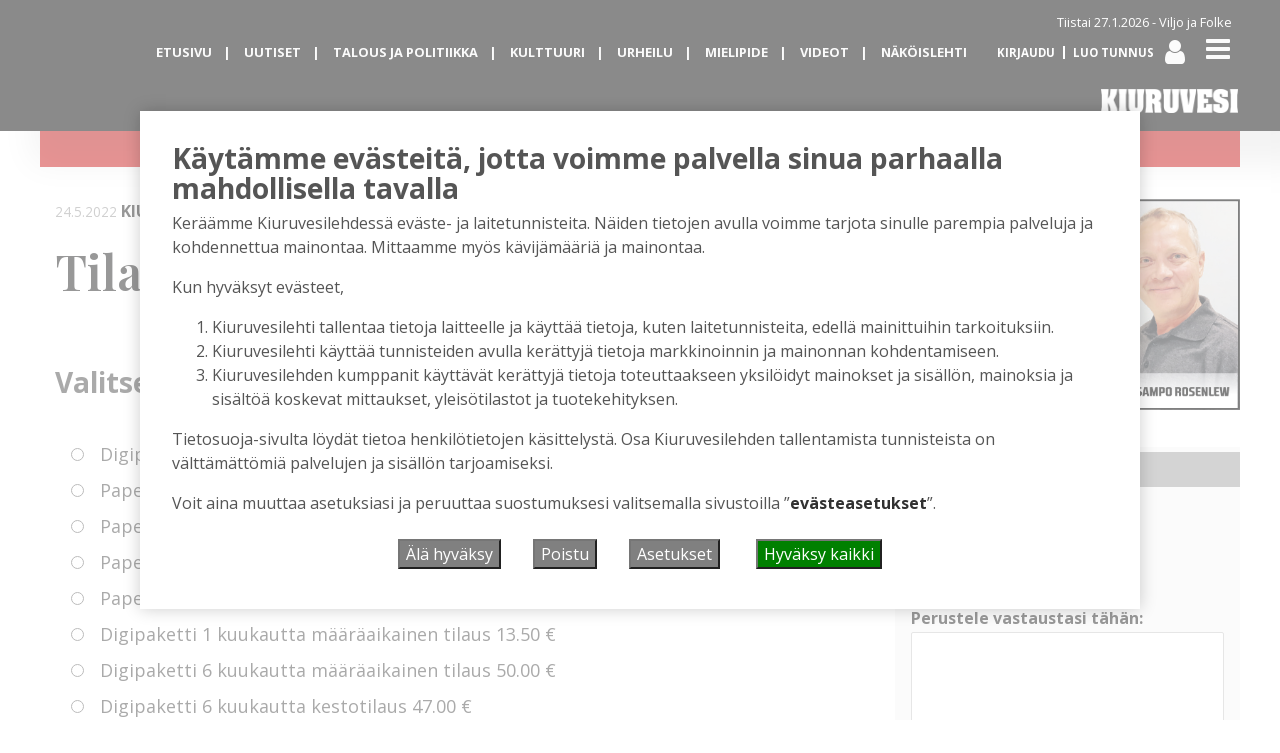

--- FILE ---
content_type: text/html; charset=UTF-8
request_url: https://kiuruvesilehti.fi/tilaa-kiuruvesi-lehti/?content-referral=18836
body_size: 26379
content:
<!DOCTYPE html>
<html  xmlns:og="http://ogp.me/ns#"  xmlns:fb="https://www.facebook.com/2008/fbml" lang="fi" prefix="og: https://ogp.me/ns#">
<head>
    <meta charset="UTF-8">
    <meta name="viewport" content="width=device-width, initial-scale=1">
    <meta http-equiv="X-UA-Compatible" content="IE=edge">
    <link rel="preconnect" href="https://fonts.gstatic.com" crossorigin>
    <link rel="preconnect" href="https://connect.facebook.com" crossorigin>
    <link rel="preconnect" href="https://www.googletagmanager.com" crossorigin>
    <link rel="profile" href="http://gmpg.org/xfn/11">
    <link rel="pingback" href="https://kiuruvesilehti.fi/xmlrpc.php">
<script>

var cm_elh = 0;

function get_cm_cookie(name) {
    var dc = document.cookie;
    var prefix = "cm_" + name + "=";
    var begin = dc.indexOf("; " + prefix);
    if (begin == -1) {
        begin = dc.indexOf(prefix);
        if (begin != 0) return null;
    }
    else
    {
        begin += 2;
        var end = document.cookie.indexOf(";", begin);
        if (end == -1) {
        end = dc.length;
        }
    }
    return decodeURI(dc.substring(begin + prefix.length, end));
} 
 
function cm_limit(elh) {
	window.scrollTo(0,0);
	var vh = window.innerHeight;
	if (vh > elh) elh = vh;
	cm_elh = elh;
	var doc = document.documentElement;
	window.addEventListener('scroll',function(e) {
		var vh = window.innerHeight;
		var allow = cm_elh; /* - vh + 0; */
		var top = (window.pageYOffset || doc.scrollTop)  - (doc.clientTop || 0);
		if (top > allow) 
			window.scrollTo(0, allow);
	});
}
function cm_open() {
        var cm = document.getElementById("manage_cookies");
        cm.style.display = "block";
	cm_limit(cm.offsetHeight);
}
function cm_close() {
        var cm = document.getElementById('manage_cookies');
        cm.style.display = "none";
}
function cm_disclaimer_open() {
	var url = window.location.href;
	if (url.includes('NO_COOKIE_DISCLAIMER')) {
		console.log('skipping cookie disclaimer');
		return;
	}
	console.log('cm_disclaimer_open');
	var cd = document.getElementById("cookie_disclaimer");
	cd.style.display = "block";
	cm_limit(cd.offsetHeight);
}
function cm_disclaimer_close() {
	var cd = document.getElementById("cookie_disclaimer");
	cd.style.display = "none";
}
function cm_selector() {
	var cm = document.getElementById("cookie_disclaimer");
	cm.style.display = "none";
	cm_open();
}
function cm_reload() {
        window.location.href = window.location.pathname + window.location.search + window.location.hash;
}
function cm_get_cookie(name) {
    var dc = document.cookie;
    var prefix = name + "=";
    var begin = dc.indexOf("; " + prefix);
    if (begin == -1) {
        begin = dc.indexOf(prefix);
        if (begin != 0) return null;
    } else {
        begin += 2;
        var end = document.cookie.indexOf(";", begin);
        if (end == -1) {
        end = dc.length;
        }
    }
    return decodeURI(dc.substring(begin + prefix.length, end));
} 
function cm_set_cookie(name,value,days) {
    var expires = "";
    if (days) {
        var date = new Date();
        date.setTime(date.getTime() + (days*24*60*60*1000));
        expires = "; expires=" + date.toUTCString();
    }
    document.cookie = name + "=" + (value || "")  + expires + "; path=/";
}
function cm_delete_cookie(name) {   
    document.cookie = name+'=; Max-Age=-99999999;';  
}
</script>
	<style>img:is([sizes="auto" i], [sizes^="auto," i]) { contain-intrinsic-size: 3000px 1500px }</style>
	
<!-- Search Engine Optimization by Rank Math - https://rankmath.com/ -->
<meta name="description" content="* Voit hyödyntää kokeiluetua, jollei sinulla ole ollut digitilausta voimassa edellisten 14 kuukauden aikana."/>
<meta name="robots" content="follow, index, max-snippet:-1, max-video-preview:-1, max-image-preview:large"/>
<link rel="canonical" href="https://kiuruvesilehti.fi/tilaa-kiuruvesi-lehti/" />
<meta property="og:locale" content="fi_FI" />
<meta property="og:type" content="article" />
<meta property="og:title" content="Tilaa Kiuruvesi-lehti! &#045; Kiuruvesi-lehti" />
<meta property="og:description" content="* Voit hyödyntää kokeiluetua, jollei sinulla ole ollut digitilausta voimassa edellisten 14 kuukauden aikana." />
<meta property="og:url" content="https://kiuruvesilehti.fi/tilaa-kiuruvesi-lehti/" />
<meta property="og:site_name" content="Kiuruvesi-lehti" />
<meta property="og:updated_time" content="2023-11-14T12:34:19+02:00" />
<meta property="article:published_time" content="2022-05-24T10:43:28+03:00" />
<meta property="article:modified_time" content="2023-11-14T12:34:19+02:00" />
<meta name="twitter:card" content="summary_large_image" />
<meta name="twitter:title" content="Tilaa Kiuruvesi-lehti! &#045; Kiuruvesi-lehti" />
<meta name="twitter:description" content="* Voit hyödyntää kokeiluetua, jollei sinulla ole ollut digitilausta voimassa edellisten 14 kuukauden aikana." />
<meta name="twitter:label1" content="Time to read" />
<meta name="twitter:data1" content="Less than a minute" />
<script type="application/ld+json" class="rank-math-schema">{"@context":"https://schema.org","@graph":[{"@type":["NewsMediaOrganization","Organization"],"@id":"https://kiuruvesilehti.fi/#organization","name":"Kiuruvesi-lehti","url":"https://kiuruvesilehti.fi","logo":{"@type":"ImageObject","@id":"https://kiuruvesilehti.fi/#logo","url":"https://kiuruvesilehti.fi/wp-content/uploads/2024/09/cropped-Kiuru-favicon.png","contentUrl":"https://kiuruvesilehti.fi/wp-content/uploads/2024/09/cropped-Kiuru-favicon.png","caption":"Kiuruvesi-lehti","inLanguage":"fi","width":"512","height":"512"}},{"@type":"WebSite","@id":"https://kiuruvesilehti.fi/#website","url":"https://kiuruvesilehti.fi","name":"Kiuruvesi-lehti","alternateName":"Kiuruvesilehti","publisher":{"@id":"https://kiuruvesilehti.fi/#organization"},"inLanguage":"fi"},{"@type":"BreadcrumbList","@id":"https://kiuruvesilehti.fi/tilaa-kiuruvesi-lehti/#breadcrumb","itemListElement":[{"@type":"ListItem","position":"1","item":{"@id":"https://kiuruvesilehti.fi","name":"Home"}},{"@type":"ListItem","position":"2","item":{"@id":"https://kiuruvesilehti.fi/tilaa-kiuruvesi-lehti/","name":"Tilaa Kiuruvesi-lehti!"}}]},{"@type":"WebPage","@id":"https://kiuruvesilehti.fi/tilaa-kiuruvesi-lehti/#webpage","url":"https://kiuruvesilehti.fi/tilaa-kiuruvesi-lehti/","name":"Tilaa Kiuruvesi-lehti! &#045; Kiuruvesi-lehti","datePublished":"2022-05-24T10:43:28+03:00","dateModified":"2023-11-14T12:34:19+02:00","isPartOf":{"@id":"https://kiuruvesilehti.fi/#website"},"inLanguage":"fi","breadcrumb":{"@id":"https://kiuruvesilehti.fi/tilaa-kiuruvesi-lehti/#breadcrumb"}},{"@type":"Person","@id":"https://kiuruvesilehti.fi/author/admin/","name":"Kiuruvesilehti","url":"https://kiuruvesilehti.fi/author/admin/","image":{"@type":"ImageObject","@id":"https://secure.gravatar.com/avatar/b421cb24daefd1a239500c566fd1a330?s=96&amp;d=mm&amp;r=g","url":"https://secure.gravatar.com/avatar/b421cb24daefd1a239500c566fd1a330?s=96&amp;d=mm&amp;r=g","caption":"Kiuruvesilehti","inLanguage":"fi"},"worksFor":{"@id":"https://kiuruvesilehti.fi/#organization"}},{"@type":"Article","headline":"Tilaa Kiuruvesi-lehti! &#045; Kiuruvesi-lehti","datePublished":"2022-05-24T10:43:28+03:00","dateModified":"2023-11-14T12:34:19+02:00","author":{"@id":"https://kiuruvesilehti.fi/author/admin/","name":"Kiuruvesilehti"},"publisher":{"@id":"https://kiuruvesilehti.fi/#organization"},"description":"* Voit hy\u00f6dynt\u00e4\u00e4 kokeiluetua, jollei sinulla ole ollut digitilausta voimassa edellisten 14 kuukauden aikana.","name":"Tilaa Kiuruvesi-lehti! &#045; Kiuruvesi-lehti","@id":"https://kiuruvesilehti.fi/tilaa-kiuruvesi-lehti/#richSnippet","isPartOf":{"@id":"https://kiuruvesilehti.fi/tilaa-kiuruvesi-lehti/#webpage"},"inLanguage":"fi","mainEntityOfPage":{"@id":"https://kiuruvesilehti.fi/tilaa-kiuruvesi-lehti/#webpage"}}]}</script>
<!-- /Rank Math WordPress SEO plugin -->

<link rel="alternate" type="application/rss+xml" title="Kiuruvesi-lehti &raquo; syöte" href="https://kiuruvesilehti.fi/feed/" />
<link rel="alternate" type="application/rss+xml" title="Kiuruvesi-lehti &raquo; kommenttien syöte" href="https://kiuruvesilehti.fi/comments/feed/" />
<script type="text/javascript">

function addLoadEvent(func) {
  var oldonload = window.onload;
  if (typeof window.onload != 'function') {
    window.onload = func;
  } else {
    window.onload = function() {
      oldonload();
      func();
    }
  }
}

</script>
<!-- kiuruvesilehti.fi is managing ads with Advanced Ads 2.0.16 – https://wpadvancedads.com/ --><script id="kiuru-ready">
			window.advanced_ads_ready=function(e,a){a=a||"complete";var d=function(e){return"interactive"===a?"loading"!==e:"complete"===e};d(document.readyState)?e():document.addEventListener("readystatechange",(function(a){d(a.target.readyState)&&e()}),{once:"interactive"===a})},window.advanced_ads_ready_queue=window.advanced_ads_ready_queue||[];		</script>
		
<link rel='stylesheet' id='paywallcss-css' href='https://kiuruvesilehti.fi/wp-content/mu-plugins/rtminc/paywall/pw.css?v=1657088786&#038;ver=6.7.4' type='text/css' media='all' />
<link rel='stylesheet' id='sqstream-css' href='https://kiuruvesilehti.fi/wp-content/mu-plugins/rtminc/squareblocks/css/stream.css?v=1616069973&#038;ver=6.7.4' type='text/css' media='all' />
<link rel='stylesheet' id='sqbento-css' href='https://kiuruvesilehti.fi/wp-content/mu-plugins/rtminc/squareblocks/css/bentobox.css?v=1643906782&#038;ver=6.7.4' type='text/css' media='all' />
<link rel='stylesheet' id='wp-block-library-css' href='https://kiuruvesilehti.fi/wp-includes/css/dist/block-library/style.min.css?ver=6.7.4' type='text/css' media='all' />
<style id='classic-theme-styles-inline-css' type='text/css'>
/*! This file is auto-generated */
.wp-block-button__link{color:#fff;background-color:#32373c;border-radius:9999px;box-shadow:none;text-decoration:none;padding:calc(.667em + 2px) calc(1.333em + 2px);font-size:1.125em}.wp-block-file__button{background:#32373c;color:#fff;text-decoration:none}
</style>
<style id='global-styles-inline-css' type='text/css'>
:root{--wp--preset--aspect-ratio--square: 1;--wp--preset--aspect-ratio--4-3: 4/3;--wp--preset--aspect-ratio--3-4: 3/4;--wp--preset--aspect-ratio--3-2: 3/2;--wp--preset--aspect-ratio--2-3: 2/3;--wp--preset--aspect-ratio--16-9: 16/9;--wp--preset--aspect-ratio--9-16: 9/16;--wp--preset--color--black: #000000;--wp--preset--color--cyan-bluish-gray: #abb8c3;--wp--preset--color--white: #ffffff;--wp--preset--color--pale-pink: #f78da7;--wp--preset--color--vivid-red: #cf2e2e;--wp--preset--color--luminous-vivid-orange: #ff6900;--wp--preset--color--luminous-vivid-amber: #fcb900;--wp--preset--color--light-green-cyan: #7bdcb5;--wp--preset--color--vivid-green-cyan: #00d084;--wp--preset--color--pale-cyan-blue: #8ed1fc;--wp--preset--color--vivid-cyan-blue: #0693e3;--wp--preset--color--vivid-purple: #9b51e0;--wp--preset--gradient--vivid-cyan-blue-to-vivid-purple: linear-gradient(135deg,rgba(6,147,227,1) 0%,rgb(155,81,224) 100%);--wp--preset--gradient--light-green-cyan-to-vivid-green-cyan: linear-gradient(135deg,rgb(122,220,180) 0%,rgb(0,208,130) 100%);--wp--preset--gradient--luminous-vivid-amber-to-luminous-vivid-orange: linear-gradient(135deg,rgba(252,185,0,1) 0%,rgba(255,105,0,1) 100%);--wp--preset--gradient--luminous-vivid-orange-to-vivid-red: linear-gradient(135deg,rgba(255,105,0,1) 0%,rgb(207,46,46) 100%);--wp--preset--gradient--very-light-gray-to-cyan-bluish-gray: linear-gradient(135deg,rgb(238,238,238) 0%,rgb(169,184,195) 100%);--wp--preset--gradient--cool-to-warm-spectrum: linear-gradient(135deg,rgb(74,234,220) 0%,rgb(151,120,209) 20%,rgb(207,42,186) 40%,rgb(238,44,130) 60%,rgb(251,105,98) 80%,rgb(254,248,76) 100%);--wp--preset--gradient--blush-light-purple: linear-gradient(135deg,rgb(255,206,236) 0%,rgb(152,150,240) 100%);--wp--preset--gradient--blush-bordeaux: linear-gradient(135deg,rgb(254,205,165) 0%,rgb(254,45,45) 50%,rgb(107,0,62) 100%);--wp--preset--gradient--luminous-dusk: linear-gradient(135deg,rgb(255,203,112) 0%,rgb(199,81,192) 50%,rgb(65,88,208) 100%);--wp--preset--gradient--pale-ocean: linear-gradient(135deg,rgb(255,245,203) 0%,rgb(182,227,212) 50%,rgb(51,167,181) 100%);--wp--preset--gradient--electric-grass: linear-gradient(135deg,rgb(202,248,128) 0%,rgb(113,206,126) 100%);--wp--preset--gradient--midnight: linear-gradient(135deg,rgb(2,3,129) 0%,rgb(40,116,252) 100%);--wp--preset--font-size--small: 13px;--wp--preset--font-size--medium: 20px;--wp--preset--font-size--large: 36px;--wp--preset--font-size--x-large: 42px;--wp--preset--spacing--20: 0.44rem;--wp--preset--spacing--30: 0.67rem;--wp--preset--spacing--40: 1rem;--wp--preset--spacing--50: 1.5rem;--wp--preset--spacing--60: 2.25rem;--wp--preset--spacing--70: 3.38rem;--wp--preset--spacing--80: 5.06rem;--wp--preset--shadow--natural: 6px 6px 9px rgba(0, 0, 0, 0.2);--wp--preset--shadow--deep: 12px 12px 50px rgba(0, 0, 0, 0.4);--wp--preset--shadow--sharp: 6px 6px 0px rgba(0, 0, 0, 0.2);--wp--preset--shadow--outlined: 6px 6px 0px -3px rgba(255, 255, 255, 1), 6px 6px rgba(0, 0, 0, 1);--wp--preset--shadow--crisp: 6px 6px 0px rgba(0, 0, 0, 1);}:where(.is-layout-flex){gap: 0.5em;}:where(.is-layout-grid){gap: 0.5em;}body .is-layout-flex{display: flex;}.is-layout-flex{flex-wrap: wrap;align-items: center;}.is-layout-flex > :is(*, div){margin: 0;}body .is-layout-grid{display: grid;}.is-layout-grid > :is(*, div){margin: 0;}:where(.wp-block-columns.is-layout-flex){gap: 2em;}:where(.wp-block-columns.is-layout-grid){gap: 2em;}:where(.wp-block-post-template.is-layout-flex){gap: 1.25em;}:where(.wp-block-post-template.is-layout-grid){gap: 1.25em;}.has-black-color{color: var(--wp--preset--color--black) !important;}.has-cyan-bluish-gray-color{color: var(--wp--preset--color--cyan-bluish-gray) !important;}.has-white-color{color: var(--wp--preset--color--white) !important;}.has-pale-pink-color{color: var(--wp--preset--color--pale-pink) !important;}.has-vivid-red-color{color: var(--wp--preset--color--vivid-red) !important;}.has-luminous-vivid-orange-color{color: var(--wp--preset--color--luminous-vivid-orange) !important;}.has-luminous-vivid-amber-color{color: var(--wp--preset--color--luminous-vivid-amber) !important;}.has-light-green-cyan-color{color: var(--wp--preset--color--light-green-cyan) !important;}.has-vivid-green-cyan-color{color: var(--wp--preset--color--vivid-green-cyan) !important;}.has-pale-cyan-blue-color{color: var(--wp--preset--color--pale-cyan-blue) !important;}.has-vivid-cyan-blue-color{color: var(--wp--preset--color--vivid-cyan-blue) !important;}.has-vivid-purple-color{color: var(--wp--preset--color--vivid-purple) !important;}.has-black-background-color{background-color: var(--wp--preset--color--black) !important;}.has-cyan-bluish-gray-background-color{background-color: var(--wp--preset--color--cyan-bluish-gray) !important;}.has-white-background-color{background-color: var(--wp--preset--color--white) !important;}.has-pale-pink-background-color{background-color: var(--wp--preset--color--pale-pink) !important;}.has-vivid-red-background-color{background-color: var(--wp--preset--color--vivid-red) !important;}.has-luminous-vivid-orange-background-color{background-color: var(--wp--preset--color--luminous-vivid-orange) !important;}.has-luminous-vivid-amber-background-color{background-color: var(--wp--preset--color--luminous-vivid-amber) !important;}.has-light-green-cyan-background-color{background-color: var(--wp--preset--color--light-green-cyan) !important;}.has-vivid-green-cyan-background-color{background-color: var(--wp--preset--color--vivid-green-cyan) !important;}.has-pale-cyan-blue-background-color{background-color: var(--wp--preset--color--pale-cyan-blue) !important;}.has-vivid-cyan-blue-background-color{background-color: var(--wp--preset--color--vivid-cyan-blue) !important;}.has-vivid-purple-background-color{background-color: var(--wp--preset--color--vivid-purple) !important;}.has-black-border-color{border-color: var(--wp--preset--color--black) !important;}.has-cyan-bluish-gray-border-color{border-color: var(--wp--preset--color--cyan-bluish-gray) !important;}.has-white-border-color{border-color: var(--wp--preset--color--white) !important;}.has-pale-pink-border-color{border-color: var(--wp--preset--color--pale-pink) !important;}.has-vivid-red-border-color{border-color: var(--wp--preset--color--vivid-red) !important;}.has-luminous-vivid-orange-border-color{border-color: var(--wp--preset--color--luminous-vivid-orange) !important;}.has-luminous-vivid-amber-border-color{border-color: var(--wp--preset--color--luminous-vivid-amber) !important;}.has-light-green-cyan-border-color{border-color: var(--wp--preset--color--light-green-cyan) !important;}.has-vivid-green-cyan-border-color{border-color: var(--wp--preset--color--vivid-green-cyan) !important;}.has-pale-cyan-blue-border-color{border-color: var(--wp--preset--color--pale-cyan-blue) !important;}.has-vivid-cyan-blue-border-color{border-color: var(--wp--preset--color--vivid-cyan-blue) !important;}.has-vivid-purple-border-color{border-color: var(--wp--preset--color--vivid-purple) !important;}.has-vivid-cyan-blue-to-vivid-purple-gradient-background{background: var(--wp--preset--gradient--vivid-cyan-blue-to-vivid-purple) !important;}.has-light-green-cyan-to-vivid-green-cyan-gradient-background{background: var(--wp--preset--gradient--light-green-cyan-to-vivid-green-cyan) !important;}.has-luminous-vivid-amber-to-luminous-vivid-orange-gradient-background{background: var(--wp--preset--gradient--luminous-vivid-amber-to-luminous-vivid-orange) !important;}.has-luminous-vivid-orange-to-vivid-red-gradient-background{background: var(--wp--preset--gradient--luminous-vivid-orange-to-vivid-red) !important;}.has-very-light-gray-to-cyan-bluish-gray-gradient-background{background: var(--wp--preset--gradient--very-light-gray-to-cyan-bluish-gray) !important;}.has-cool-to-warm-spectrum-gradient-background{background: var(--wp--preset--gradient--cool-to-warm-spectrum) !important;}.has-blush-light-purple-gradient-background{background: var(--wp--preset--gradient--blush-light-purple) !important;}.has-blush-bordeaux-gradient-background{background: var(--wp--preset--gradient--blush-bordeaux) !important;}.has-luminous-dusk-gradient-background{background: var(--wp--preset--gradient--luminous-dusk) !important;}.has-pale-ocean-gradient-background{background: var(--wp--preset--gradient--pale-ocean) !important;}.has-electric-grass-gradient-background{background: var(--wp--preset--gradient--electric-grass) !important;}.has-midnight-gradient-background{background: var(--wp--preset--gradient--midnight) !important;}.has-small-font-size{font-size: var(--wp--preset--font-size--small) !important;}.has-medium-font-size{font-size: var(--wp--preset--font-size--medium) !important;}.has-large-font-size{font-size: var(--wp--preset--font-size--large) !important;}.has-x-large-font-size{font-size: var(--wp--preset--font-size--x-large) !important;}
:where(.wp-block-post-template.is-layout-flex){gap: 1.25em;}:where(.wp-block-post-template.is-layout-grid){gap: 1.25em;}
:where(.wp-block-columns.is-layout-flex){gap: 2em;}:where(.wp-block-columns.is-layout-grid){gap: 2em;}
:root :where(.wp-block-pullquote){font-size: 1.5em;line-height: 1.6;}
</style>
<link rel='stylesheet' id='wpforms-form-locker-frontend-css' href='https://kiuruvesilehti.fi/wp-content/plugins/wpforms-form-locker/assets/css/frontend.min.css?ver=2.8.0' type='text/css' media='all' />
<link rel='stylesheet' id='unslider-css-css' href='https://kiuruvesilehti.fi/wp-content/plugins/advanced-ads-slider/public/assets/css/unslider.css?ver=2.0.3' type='text/css' media='all' />
<link rel='stylesheet' id='slider-css-css' href='https://kiuruvesilehti.fi/wp-content/plugins/advanced-ads-slider/public/assets/css/slider.css?ver=2.0.3' type='text/css' media='all' />
<link rel='stylesheet' id='bootstrap-css-css' href='https://kiuruvesilehti.fi/wp-content/themes/lehti2019/inc/assets/css/bootstrap.min.css?ver=6.7.4' type='text/css' media='all' />
<link rel='stylesheet' id='font-awesome-css' href='https://kiuruvesilehti.fi/wp-content/themes/lehti2019/fonts/font-awesome.min.css?ver=6.7.4' type='text/css' media='all' />
<link rel='stylesheet' id='fonts-css-css' href='https://kiuruvesilehti.fi/wp-content/themes/lehti2019/fonts.css?ver=6.7.4' type='text/css' media='all' />
<link rel='stylesheet' id='default-css-css' href='https://kiuruvesilehti.fi/wp-content/themes/lehti2019/inc/assets/css/presets/color-scheme/blue.css?ver=6.7.4' type='text/css' media='all' />
<link rel='stylesheet' id='lighbox-css' href='https://kiuruvesilehti.fi/wp-content/themes/lehti2019/inc/assets/css/ekko-lightbox.css?ver=6.7.4' type='text/css' media='all' />
<link rel='stylesheet' id='sitestyle-css' href='https://kiuruvesilehti.fi/wp-content/themes/lehti2019/kiuruvesilehti/kiuruvesilehti.css?ver=1744119581' type='text/css' media='all' />
<script type="text/javascript" src="https://kiuruvesilehti.fi/wp-includes/js/jquery/jquery.min.js?ver=3.7.1" id="jquery-core-js"></script>
<script type="text/javascript" src="https://kiuruvesilehti.fi/wp-includes/js/jquery/jquery-migrate.min.js?ver=3.4.1" id="jquery-migrate-js"></script>
<script type="text/javascript" src="https://kiuruvesilehti.fi/wp-content/plugins/theme-my-login-fork/modules/themed-profiles/themed-profiles.js?ver=6.7.4" id="tml-themed-profiles-js"></script>
<script type="text/javascript" id="advanced-ads-advanced-js-js-extra">
/* <![CDATA[ */
var advads_options = {"blog_id":"1","privacy":{"enabled":false,"state":"not_needed"}};
/* ]]> */
</script>
<script type="text/javascript" src="https://kiuruvesilehti.fi/wp-content/plugins/advanced-ads/public/assets/js/advanced.min.js?ver=2.0.16" id="advanced-ads-advanced-js-js"></script>
<script type="text/javascript" id="advanced_ads_pro/visitor_conditions-js-extra">
/* <![CDATA[ */
var advanced_ads_pro_visitor_conditions = {"referrer_cookie_name":"advanced_ads_pro_visitor_referrer","referrer_exdays":"365","page_impr_cookie_name":"advanced_ads_page_impressions","page_impr_exdays":"3650"};
/* ]]> */
</script>
<script type="text/javascript" src="https://kiuruvesilehti.fi/wp-content/plugins/advanced-ads-pro/modules/advanced-visitor-conditions/inc/conditions.min.js?ver=3.0.8" id="advanced_ads_pro/visitor_conditions-js"></script>
<!--[if lt IE 9]>
<script type="text/javascript" src="https://kiuruvesilehti.fi/wp-content/themes/lehti2019/inc/assets/js/html5.js?ver=3.7.0" id="html5hiv-js"></script>
<![endif]-->
<script type="text/javascript" src="https://kiuruvesilehti.fi/wp-content/mu-plugins/rtminc/js/jquery.fitvids-ie.js" id="fitvids-js"></script>
<script type="text/javascript" src="https://kiuruvesilehti.fi/wp-content/themes/lehti2019/inc/assets/js/ekko-lightbox.min.js?ver=6.7.4" id="lightbox-js"></script>
<script>

function viewinc(pw,ai){
	var data = {u: 0, pw: pw, ai: ai, v: 1};
	jQuery.ajax({
		url: "https://kiuruvesilehti.fi/wp-content/mu-plugins/rtminc/paywall/stat/",
		data: data,
		dataType: "json",
		method: "POST",
		cache: false,
		error: function(e) {
			console.log('shadeinc ajax error: ' + e);
		},
		success: function(r) {
			console.log('shadeinc success: ' + r);
		}
	});
}

function shadeinc(pw,ai){
	var data = {u: 0, pw: pw, ai: ai, v: 0};
	jQuery.ajax({
		url: "https://kiuruvesilehti.fi/wp-content/mu-plugins/rtminc/paywall/stat/",
		data: data,
		dataType: "json",
		method: "POST",
		cache: false,
		error: function(e) {
			console.log('shadeinc ajax error: ' + e);
		},
		success: function(r) {
			console.log('shadeinc success: ' + r);
		}
	});
}

function trim_pwcontent() {
	var ua = navigator.userAgent || navigator.vendor || window.opera;
	var element = document.getElementById("paywall-preview");
	if (element != null) {
		var total = element.children.length;
		while (total > 4) {
			element.removeChild(element.lastChild);
			total = element.children.length;
		}
	}
}
/*
addLoadEvent(trim_pwcontent);
*/
</script>
<script>
post_id = 0;
pw_build = 0;
pw_lvl = 0;
pmlt_app = 0;
pw_stamp = 1769521293;
function maybe_force_reload(url) {
	console.log('Validating view ' + pw_lvl + ' app ' + pmlt_app);
	ajaxr = new XMLHttpRequest();
	ajaxr.open('POST', "https://kiuruvesilehti.fi/wp-admin/admin-ajax.php", true);
	ajaxr.setRequestHeader("Content-type", "application/x-www-form-urlencoded");
	ajaxr.onload = function() {
		var h = window.location.href;
		var r = JSON.parse(this.responseText);
		console.log(this.responseText);
		console.log('page = ' + h);
		if ((r.app != pmlt_app) && (r.app > 0)) {
			if (h.indexOf('sovellus=') == -1) {
				if (h.indexOf('?') == -1) {
					h = h + "?sovellus=" + r.app;
				} else {
					h = h + "&sovellus=" + r.app;
				}
				console.log('App found (' + r.app + ',' + pmlt_app + ') ' + h);
				window.location.href = h;
			}
		}
		if (r.s && r.uid && r.s != pw_lvl) {
			if (h.indexOf('_pw=') == -1) {
				if (h.indexOf('?') == -1) {
					h = h + "?_pw=" + r.uid;
				} else {
					h = h + "&_pw=" + r.uid;
				}
				console.log('View changed (' + r.s + ',' + pw_lvl + ') for ' + r.uid);
				window.location.href = h;
			}
		}
		if (r.st && pw_stamp && (r.st - pw_stamp > 10800)) {
			if (h.indexOf('_view=') == -1) {
				if (h.indexOf('?') == -1) {
					h = h + "?_view=" + r.st;
				} else {
					h = h + "&_view=" + r.st;
				}
				console.log('View updating ('  + (r.st - pw_stamp)  + ')');
				window.location.href = h;
			}
		}
		if (r.pop) {
			rtm_pw_pop(r.pop);
		}
	}
	ajaxr.send('action=subscriber_level&post_id=0');
}
function rtm_pw_pop(m) {
	var elem = document.createElement("DIV");
	elem.innerHTML = '<p style="position: fixed; top: 4rem; right: 2rem; background-color: purple; padding: 0.4rem 1rem; border: 2px solid white; box-shadow: 0 0 1rem rgba(0,0,0,0.2); color: white;">' + m + "</p>";
	document.body.appendChild(elem);
}
addLoadEvent(maybe_force_reload);
</script>
<link rel="https://api.w.org/" href="https://kiuruvesilehti.fi/wp-json/" /><link rel="alternate" title="JSON" type="application/json" href="https://kiuruvesilehti.fi/wp-json/wp/v2/pages/6342" /><link rel="EditURI" type="application/rsd+xml" title="RSD" href="https://kiuruvesilehti.fi/xmlrpc.php?rsd" />
<meta name="generator" content="WordPress 6.7.4" />
<link rel='shortlink' href='https://kiuruvesilehti.fi/?p=6342' />
<link rel="alternate" title="oEmbed (JSON)" type="application/json+oembed" href="https://kiuruvesilehti.fi/wp-json/oembed/1.0/embed?url=https%3A%2F%2Fkiuruvesilehti.fi%2Ftilaa-kiuruvesi-lehti%2F" />
<link rel="alternate" title="oEmbed (XML)" type="text/xml+oembed" href="https://kiuruvesilehti.fi/wp-json/oembed/1.0/embed?url=https%3A%2F%2Fkiuruvesilehti.fi%2Ftilaa-kiuruvesi-lehti%2F&#038;format=xml" />
<meta prefix="og: http://ogp.me/ns#" property="og:title" content="Tilaa Kiuruvesi-lehti!" />
<meta prefix="og: http://ogp.me/ns#" property="og:type" content="article" />
<meta prefix="og: http://ogp.me/ns#" property="og:url" content="https://kiuruvesilehti.fi/tilaa-kiuruvesi-lehti/" />
<meta prefix="og: http://ogp.me/ns#" property="og:description" content="Valitse sinulle sopivin tilausmuoto: * Voit hyödyntää kokeiluetua, jollei sinulla ole ollut digitilausta voimassa edellisten 14 kuukauden aikana. Tilausten sisältö Digitilaus sisältää Kiuruvesilehti." />
<meta prefix="og: http://ogp.me/ns#" property="article:publisher" content="https://www.facebook.com/kiuruvesilehti" />
<script>advads_items = { conditions: {}, display_callbacks: {}, display_effect_callbacks: {}, hide_callbacks: {}, backgrounds: {}, effect_durations: {}, close_functions: {}, showed: [] };</script><style type="text/css" id="kiuru-layer-custom-css"></style><title>Tilaa Kiuruvesi-lehti! - Kiuruvesi-lehti</title>
<link rel="stylesheet" href="https://use.typekit.net/ywh4elu.css">
<link rel="preconnect" href="https://fonts.gstatic.com">
<link href="https://fonts.googleapis.com/css2?family=Open+Sans:wght@300;400;700&display=swap" rel="stylesheet">
<link href="https://fonts.googleapis.com/css2?family=Signika:wght@300;400;700&display=swap" rel="stylesheet">
<link rel="preconnect" href="https://fonts.gstatic.com">
<link href="https://fonts.googleapis.com/css2?family=Playfair+Display:ital,wght@0,400;0,500;0,600;0,700;0,900;1,800&display=swap" rel="stylesheet">

<style type="text/css">

.weatherpanel div {
	width: 200px;
	height: 338px;
	display: none;
	margin-left: 0px;
	margin-top: 10px;
}

</style>

<script type="text/javascript">

function rtm_weather_widget_start() {
	jQuery('.weatherpanel').show();
	jQuery('.weatherpanel').cycle({
		fx: 'scrollUp',
		speed: 1000,
		timeout: 4000,
		fit: 1,
		width: 200,
		height: 338,
		pause: 1
	});
}

addLoadEvent(rtm_weather_widget_start);

</script>

<script>

oembeds = [];

function place_oembeds() {
	for (var oemb in oembeds) {
		var data = {'action': 'get_oembed', 'url' : oembeds[oemb].url, "target" : oembeds[oemb].elem};
		jQuery.post('https://kiuruvesilehti.fi/wp-admin/admin-ajax.php', data, function(response) {
			response = jQuery.parseJSON(response);
			jQuery(response.target).html(response.content);
			jQuery(response.target).fitVids();
			if (typeof FB != 'undefined') FB.XFBML.parse();
			if (typeof window.instgrm != 'undefined') window.instgrm.Embeds.process();
			jQuery("#some_page .some_container").trigger("ss-rearrange");
		})
	}
}

function get_oembed(elem,url) {
	oembeds.push({'elem': elem, 'url':url});
	console.log("oembed: " + url);
}
addLoadEvent(place_oembeds);
</script>
<script>
function rtm_popinc(v,i){
	var data = {b: 1, v: v, i: i};
	jQuery.ajax({
		url: "https://kiuruvesilehti.fi/wp-content/mu-plugins/rtminc/popularity/view/",
		data: data,
		dataType: "json",
		cache: false,
		error: function(e) {
			console.log('rtm_pop ajax error: ' + e);
		},
		success: function(e) {
			console.log('rtm_pop');
		}
	});
}
var rtm_impressed = [];
function rtm_impress(pid) {
	if (jQuery.inArray(pid, rtm_impressed) == -1) {
		rtm_impressed.push(pid);
		rtm_popinc(0,pid);
	}
}

</script>
<style>
#trend_monitor { 
	position: fixed; 
	right: 0px; 
	top: 10vh;
	background-color: white;
	border-top: 2px solid black;
	border-left: 2px solid black;
	border-bottom: 2px solid black;
	z-index: 999999;
	box-shadow: 0 0 2rem rgba(0,0,0,0.2);
}
#trend_monitor.minimized {
	right: -302px;
}
body.wp-admin #trend_monitor.minimized {
	right: -336px;
}
#trend_monitor a {
	text-decoration: none;
}
.trend_posts img {
	max-width: 100%;
	width: 100%;
	background-color: rgba(0,0,0,0.8);
	margin-bottom: 0.5rem;
}
.trend_posts .image {
	width: 20%;
	flex-shrink: 0;
	padding-right: 0.5rem;
}
.trending_post {
	display: flex;
	border-bottom:1px solid rgba(0,0,0,0.2);
	margin-bottom:0.5rem;
	padding-bottom:0.5rem;
}
.trending_post:last-child {
	border-bottom: none;
	margin-bottom: 0;
}
.trend_content {
	position: relative;
	width: 300px; 
	padding:1rem;
	min-height: 10rem;
	font-size: 1rem;
}
.trend_content .title {
	font-weight: bold;
	font-size: 0.9rem;
}
.trend_content .meta {
	font-size: 0.7rem;
}
.trend_content .meta > span {
	margin-right: 0.5rem;
	color: rgba(0,0,0,0.7);
}
.trend_content .meta .date {
	margin-right: 0.3rem;
}
.trend_handle {
	margin-left: -5.6em;
	height: auto;
	padding: 0.2rem 0.5rem;
	top: 3rem;
	width: auto;
	background-color: black;
	position: absolute;
	display: inline-block;
	color: white;
	transform: rotate(90deg);
	cursor:ew-resize;
}
.trend_handle:hover {
	color:white;
}
#trend_monitor .trend_monitor_h {
	margin:0;
	padding:0 0 0.5rem 0;
	font-size:1.2rem;
	font-weight:bold;
}
</style>
		<script type="text/javascript">
			var advadsCfpQueue = [];
			var advadsCfpAd = function( adID ) {
				if ( 'undefined' === typeof advadsProCfp ) {
					advadsCfpQueue.push( adID )
				} else {
					advadsProCfp.addElement( adID )
				}
			}
		</script>
		<script>
var sqbpager = new Object();
</script>
<style type="text/css" id="custom-background-css">
body.custom-background { background-color: #000000; }
</style>
			<script type="text/javascript">
			if ( typeof advadsGATracking === 'undefined' ) {
				window.advadsGATracking = {
					delayedAds: {},
					deferedAds: {}
				};
			}
		</script>
		<link rel="icon" href="https://kiuruvesilehti.fi/wp-content/uploads/2024/09/cropped-Kiuru-favicon-32x32.png" sizes="32x32" />
<link rel="icon" href="https://kiuruvesilehti.fi/wp-content/uploads/2024/09/cropped-Kiuru-favicon-192x192.png" sizes="192x192" />
<link rel="apple-touch-icon" href="https://kiuruvesilehti.fi/wp-content/uploads/2024/09/cropped-Kiuru-favicon-180x180.png" />
<meta name="msapplication-TileImage" content="https://kiuruvesilehti.fi/wp-content/uploads/2024/09/cropped-Kiuru-favicon-270x270.png" />
		<style type="text/css" id="wp-custom-css">
			.entry-content .pw_campaign_button {
  width: 100%;
}

#sitetop .container .row > div.right {
  width: 0;
  flex-shrink: 1;
  flex-grow: 0;
}
.ui-tabs-tab.ui-corner-top.ui-state-default.ui-tab.ui-tabs-active.ui-state-active a {
  border-bottom: 2px solid #fe0000;
  padding-bottom: 2px;
}
.single .featured-image-wrap img {
	width:100%;
}

/*menuedit*/



.home #sitetop {
  background: black;
}

.header-wrap {
  /* background-color: transparent; */
  background-color: black;
}

#page {
  background: #151515;
}

#sitetop .container .row > div.left {
  /* border-bottom: 0.4em solid #fe0000; */
  border-bottom: 0;
}

#sitetop .container .row {
  /* background: white; */
  background: #151515;
}

.advertisermenu * {
  /* color: black; */
  color: #f7f7f7;
}

.advertisermenu .container {
  /* background-color: #fff; */
  background-color: #151515;
}

#featured {
  border-top: 10px solid white;
}

#main-nav a {
  color: #f7f7f7;
}
#featured-slider {
  padding-bottom: 0;
}
#sitetop .container .row > div.left {
  margin-left: 0;
}

div.menu-wrapper:nth-child(4) {
 display: none;
}
		</style>
		<!-- Facebook Pixel Code -->
<script>

!function(f,b,e,v,n,t,s)
	{if(f.fbq)return;n=f.fbq=function(){n.callMethod?n.callMethod.apply(n,arguments):n.queue.push(arguments)};
	if(!f._fbq)f._fbq=n;n.push=n;n.loaded=!0;n.version='2.0';
	n.queue=[];t=b.createElement(e);t.async=!0;
	t.src=v;s=b.getElementsByTagName(e)[0];
	s.parentNode.insertBefore(t,s)}(window, document,'script',
          'https://connect.facebook.net/en_US/fbevents.js');
	fbq('consent', 'revoke');
	fbq('init', '320084276488249');
	fbq('track', 'PageView');
	if (cm_get_cookie('cm_ads')==1) {
		console.log('fbp consented');
		fbq('consent', 'grant');
	} else {
		console.log('fbp no consent');
	}

</script>
<noscript>
 <img height="1" width="1" src="https://www.facebook.com/tr?id=320084276488249&ev=PageView&noscript=1"/>
</noscript>
<!-- End Facebook Pixel Code -->
<style>
.random_photo {
	background-image: url('');
}
</style>
</head>
<body class="page-template-default page page-id-6342 custom-background aa-prefix-kiuru- has-sidebar">
<div id="page" class="site">
<div class="header-wrap  page-header-wrap">

<header id="masthead" class="site-header" role="banner"><div id="top-layer"><div class="container"><div class="row"><div id="site-tools" class="col"><div id="search-box" style="display: none;"><form action="/" method="get"><input type="text" name="s" placeholder="Etsi" id="search-term"><input type="submit" value=">>" class="search-submit"></form></div><div class="user-sign-in"><a href="https://kiuruvesilehti.fi/kirjaudu/" class="login-button">Kirjaudu sisään</a></div><!-- section site-widgets is inactive --><a onclick="toggle_search();" class="search-toggle"><span class="search-icon"></span></a></div><!-- site-tools --><div class="mobi-burger"><a id="mobiclick" onclick="mobimenu_open();"><span class="fa fa-bars"></span></a></div></div><!-- #site-tools --></div><!-- .row --></div><!-- .container --></div><!-- #top-layer --><div id="menu-wrappers"><div class="menu-wrapper"><div class="today"><span class="header-date">Tiistai 27.1.2026 - <span class="header-nimipaiva">Viljo ja Folke</span></div><div class="advertisermenu"><div class="container"><div class="row"><nav class="navbar navbar-expand"><div id="main-nav" class="menu-paavalikko-container"><ul id="menu-paavalikko" class="navbar-nav"><li id="menu-item-17" class="nav-item menu-item menu-item-type-custom menu-item-object-custom menu-item-17"><a href="/" class="nav-link">Etusivu</a></li>
<li id="menu-item-4968" class="nav-item menu-item menu-item-type-taxonomy menu-item-object-category menu-item-4968"><a href="https://kiuruvesilehti.fi/aiheet/uutiset/" class="nav-link">Uutiset</a></li>
<li id="menu-item-33108" class="nav-item menu-item menu-item-type-taxonomy menu-item-object-category menu-item-33108"><a href="https://kiuruvesilehti.fi/aiheet/politiikka/" class="nav-link">Talous ja politiikka</a></li>
<li id="menu-item-26621" class="nav-item menu-item menu-item-type-taxonomy menu-item-object-category menu-item-26621"><a href="https://kiuruvesilehti.fi/aiheet/kulttuuri/" class="nav-link">Kulttuuri</a></li>
<li id="menu-item-26620" class="nav-item menu-item menu-item-type-taxonomy menu-item-object-category menu-item-26620"><a href="https://kiuruvesilehti.fi/aiheet/urheilu/" class="nav-link">Urheilu</a></li>
<li id="menu-item-30694" class="nav-item menu-item menu-item-type-taxonomy menu-item-object-category menu-item-30694"><a href="https://kiuruvesilehti.fi/aiheet/mielipide/" class="nav-link">Mielipide</a></li>
<li id="menu-item-26012" class="nav-item menu-item menu-item-type-taxonomy menu-item-object-category menu-item-26012"><a href="https://kiuruvesilehti.fi/aiheet/videot/" class="nav-link">Videot</a></li>
<li id="menu-item-5003" class="nav-item menu-item menu-item-type-post_type menu-item-object-page menu-item-5003"><a href="https://kiuruvesilehti.fi/nakoislehti/" class="nav-link">Näköislehti</a></li>
</ul></div></nav><span class="paywall-login-wrap paywall-logged_out"><a href="https://kiuruvesilehti.fi/kirjaudu/" class="paywall-profile-link"><i class="icon icon-user" aria-hidden="true"></i></a><span class="paywall-login-wrap-options"><a href="https://kiuruvesilehti.fi/kirjaudu/">Kirjaudu</a><a href="https://kiuruvesilehti.fi/luotunnus/">Luo tunnus</a></span></span><span id="burger"><a onclick="toggle_dropmenu();"><i class="icon icon-bars"></i></a></span></div></div></div></div><div class="menu-wrapper"><div id="sitetop"><div class="container"><div class="row"><div class="left sitetopper"><a href="/"><img src="/wp-content/themes/lehti2019/kiuruvesilehti/kiuruvesilehti.png"></a></div><div class="middle sitetopper"><!-- section weather is inactive --></div><div class="right sitetopper"><div class="phrase">Paikallinen.</div><div class="phrase">Luotettava.</div><div class="phrase">Uudistunut.</div></div></div></div></div></div><div class="pirdrop" id="pirdrop" style="display: none;"><div class="container"><div class="row"><form action="/" method="get" class="pirsearch-form"><input type="text" name="s" value="" placeholder="Haku" class="pirsearch-term"><button type="submit" class="pirsearch-submit"><i class="icon icon-search"></i></button></form></div></div><div class="container desktop-menu"><div class="row"><div class="pirmenu-drop-wrap"><ul id="menu-hampurilainen" class="pirmenu-drop"><li id="menu-item-5335" class="menu-item menu-item-type-taxonomy menu-item-object-category menu-item-has-children menu-item-5335"><a href="https://kiuruvesilehti.fi/aiheet/uutiset/">Uutiset</a>
<ul class="sub-menu">
	<li id="menu-item-5336" class="menu-item menu-item-type-taxonomy menu-item-object-category menu-item-5336"><a href="https://kiuruvesilehti.fi/aiheet/politiikka/">Politiikka</a></li>
	<li id="menu-item-5337" class="menu-item menu-item-type-taxonomy menu-item-object-category menu-item-5337"><a href="https://kiuruvesilehti.fi/aiheet/talous-2/">Talous</a></li>
	<li id="menu-item-5338" class="menu-item menu-item-type-taxonomy menu-item-object-category menu-item-5338"><a href="https://kiuruvesilehti.fi/aiheet/urheilu/">Urheilu</a></li>
	<li id="menu-item-5339" class="menu-item menu-item-type-taxonomy menu-item-object-category menu-item-5339"><a href="https://kiuruvesilehti.fi/aiheet/kulttuuri/">Kulttuuri</a></li>
	<li id="menu-item-5429" class="menu-item menu-item-type-taxonomy menu-item-object-category menu-item-5429"><a href="https://kiuruvesilehti.fi/aiheet/50-vuotta-sitten/">50v sitten</a></li>
	<li id="menu-item-5443" class="menu-item menu-item-type-post_type menu-item-object-page menu-item-5443"><a href="https://kiuruvesilehti.fi/juttuvinkki/">Juttuvinkki</a></li>
</ul>
</li>
<li id="menu-item-5343" class="menu-item menu-item-type-taxonomy menu-item-object-category menu-item-has-children menu-item-5343"><a href="https://kiuruvesilehti.fi/aiheet/mielipide/">Mielipide</a>
<ul class="sub-menu">
	<li id="menu-item-18735" class="menu-item menu-item-type-taxonomy menu-item-object-category menu-item-18735"><a href="https://kiuruvesilehti.fi/aiheet/paakirjoitus/">Pääkirjoitus</a></li>
	<li id="menu-item-5344" class="menu-item menu-item-type-taxonomy menu-item-object-category menu-item-5344"><a href="https://kiuruvesilehti.fi/aiheet/blogi/">Blogi</a></li>
	<li id="menu-item-5346" class="menu-item menu-item-type-taxonomy menu-item-object-category menu-item-5346"><a href="https://kiuruvesilehti.fi/aiheet/vieraskyna/">Vieraskynä</a></li>
	<li id="menu-item-5345" class="menu-item menu-item-type-taxonomy menu-item-object-category menu-item-5345"><a href="https://kiuruvesilehti.fi/aiheet/mielipide/postia/">Postia</a></li>
	<li id="menu-item-5455" class="menu-item menu-item-type-post_type menu-item-object-page menu-item-5455"><a href="https://kiuruvesilehti.fi/jata-oma-kirjoituksesi-postia-palstalle/">Jätä oma kirjoituksesi</a></li>
</ul>
</li>
<li id="menu-item-5465" class="menu-item menu-item-type-post_type menu-item-object-page menu-item-has-children menu-item-5465"><a href="https://kiuruvesilehti.fi/kiuruvesi-lehti-oy/">Kiuruvesi Lehti</a>
<ul class="sub-menu">
	<li id="menu-item-5464" class="menu-item menu-item-type-post_type menu-item-object-page menu-item-5464"><a href="https://kiuruvesilehti.fi/yhteystiedot/">Yhteystiedot</a></li>
	<li id="menu-item-6037" class="menu-item menu-item-type-post_type menu-item-object-page menu-item-6037"><a href="https://kiuruvesilehti.fi/ilmestymispaivat/">Ilmestymispäivät</a></li>
	<li id="menu-item-6033" class="menu-item menu-item-type-post_type menu-item-object-page menu-item-6033"><a href="https://kiuruvesilehti.fi/tilausehdot-2/">Tilausehdot</a></li>
	<li id="menu-item-6035" class="menu-item menu-item-type-post_type menu-item-object-page menu-item-6035"><a href="https://kiuruvesilehti.fi/verkkopalvelun-kayttoehdot/">Verkkopalvelun käyttöehdot</a></li>
	<li id="menu-item-5479" class="menu-item menu-item-type-post_type menu-item-object-page menu-item-5479"><a rel="privacy-policy" href="https://kiuruvesilehti.fi/tietosuoja/">Tietosuoja</a></li>
	<li id="menu-item-43548" class="menu-item menu-item-type-post_type menu-item-object-page menu-item-43548"><a href="https://kiuruvesilehti.fi/poliittisen-mainonnan-avoimuusilmoitus/">Poliittisen mainonnan avoimuusilmoitus</a></li>
</ul>
</li>
<li id="menu-item-5354" class="menu-item menu-item-type-post_type menu-item-object-page menu-item-has-children menu-item-5354"><a href="https://kiuruvesilehti.fi/asiakaspalvelu/">Asiakaspalvelu</a>
<ul class="sub-menu">
	<li id="menu-item-5457" class="menu-item menu-item-type-post_type menu-item-object-page menu-item-5457"><a href="https://kiuruvesilehti.fi/tilaa-lehti/">Tilaa lehti</a></li>
	<li id="menu-item-6036" class="menu-item menu-item-type-post_type menu-item-object-page menu-item-6036"><a href="https://kiuruvesilehti.fi/irtonumeroiden-myyntipisteet/">Irtonumeroiden myyntipisteet</a></li>
	<li id="menu-item-5449" class="menu-item menu-item-type-post_type menu-item-object-page menu-item-5449"><a href="https://kiuruvesilehti.fi/osoitteenmuutos/">Osoitteenmuutos</a></li>
	<li id="menu-item-13786" class="menu-item menu-item-type-post_type menu-item-object-page menu-item-13786"><a href="https://kiuruvesilehti.fi/kesaosoitteenmuutos/">Kesäosoitteenmuutos</a></li>
	<li id="menu-item-7538" class="menu-item menu-item-type-post_type menu-item-object-page menu-item-7538"><a href="https://kiuruvesilehti.fi/mediakortti-2024/">Mediatiedot ja mediakortti</a></li>
	<li id="menu-item-5475" class="menu-item menu-item-type-post_type menu-item-object-page menu-item-5475"><a href="https://kiuruvesilehti.fi/ilmoitusasiat/">Ilmoitusasiat</a></li>
	<li id="menu-item-5472" class="menu-item menu-item-type-post_type menu-item-object-page menu-item-5472"><a href="https://kiuruvesilehti.fi/jata-ilmoitus/">Jätä ilmoitus</a></li>
	<li id="menu-item-31882" class="menu-item menu-item-type-post_type menu-item-object-page menu-item-31882"><a href="https://kiuruvesilehti.fi/palautekanava/">Palautekanava</a></li>
</ul>
</li>
<li id="menu-item-5428" class="menu-item menu-item-type-post_type menu-item-object-page menu-item-5428"><a href="https://kiuruvesilehti.fi/nakoislehti/">Näköislehti</a></li>
</ul></div></div></div><div class="container mobile-menu"><div class="row"><div class="mobile-pirmenu-drop-wrap"><ul id="menu-hampurilainen-1" class="mobile-pirmenu-drop"><li class="menu-item menu-item-type-taxonomy menu-item-object-category menu-item-has-children menu-item-5335" role="presentation"><a role="menuitem" class="menu-link" href="https://kiuruvesilehti.fi/aiheet/uutiset/" data-id="5335">Uutiset</a><a class="dropdown-toggle"><i class="icon icon-plus icon-lg"></i></a><ul role="menu" class="dropdown-menu sub-menu sub-menu-1"><li class="menu-item menu-item-type-taxonomy menu-item-object-category menu-item-5336" role="presentation"><a role="menuitem" class="menu-link" href="https://kiuruvesilehti.fi/aiheet/politiikka/" data-id="5336">Politiikka</a></li>
<li class="menu-item menu-item-type-taxonomy menu-item-object-category menu-item-5337" role="presentation"><a role="menuitem" class="menu-link" href="https://kiuruvesilehti.fi/aiheet/talous-2/" data-id="5337">Talous</a></li>
<li class="menu-item menu-item-type-taxonomy menu-item-object-category menu-item-5338" role="presentation"><a role="menuitem" class="menu-link" href="https://kiuruvesilehti.fi/aiheet/urheilu/" data-id="5338">Urheilu</a></li>
<li class="menu-item menu-item-type-taxonomy menu-item-object-category menu-item-5339" role="presentation"><a role="menuitem" class="menu-link" href="https://kiuruvesilehti.fi/aiheet/kulttuuri/" data-id="5339">Kulttuuri</a></li>
<li class="menu-item menu-item-type-taxonomy menu-item-object-category menu-item-5429" role="presentation"><a role="menuitem" class="menu-link" href="https://kiuruvesilehti.fi/aiheet/50-vuotta-sitten/" data-id="5429">50v sitten</a></li>
<li class="menu-item menu-item-type-post_type menu-item-object-page menu-item-5443" role="presentation"><a role="menuitem" class="menu-link" href="https://kiuruvesilehti.fi/juttuvinkki/" data-id="5443">Juttuvinkki</a></li>
</ul>
</li>
<li class="menu-item menu-item-type-taxonomy menu-item-object-category menu-item-has-children menu-item-5343" role="presentation"><a role="menuitem" class="menu-link" href="https://kiuruvesilehti.fi/aiheet/mielipide/" data-id="5343">Mielipide</a><a class="dropdown-toggle"><i class="icon icon-plus icon-lg"></i></a><ul role="menu" class="dropdown-menu sub-menu sub-menu-2"><li class="menu-item menu-item-type-taxonomy menu-item-object-category menu-item-18735" role="presentation"><a role="menuitem" class="menu-link" href="https://kiuruvesilehti.fi/aiheet/paakirjoitus/" data-id="18735">Pääkirjoitus</a></li>
<li class="menu-item menu-item-type-taxonomy menu-item-object-category menu-item-5344" role="presentation"><a role="menuitem" class="menu-link" href="https://kiuruvesilehti.fi/aiheet/blogi/" data-id="5344">Blogi</a></li>
<li class="menu-item menu-item-type-taxonomy menu-item-object-category menu-item-5346" role="presentation"><a role="menuitem" class="menu-link" href="https://kiuruvesilehti.fi/aiheet/vieraskyna/" data-id="5346">Vieraskynä</a></li>
<li class="menu-item menu-item-type-taxonomy menu-item-object-category menu-item-5345" role="presentation"><a role="menuitem" class="menu-link" href="https://kiuruvesilehti.fi/aiheet/mielipide/postia/" data-id="5345">Postia</a></li>
<li class="menu-item menu-item-type-post_type menu-item-object-page menu-item-5455" role="presentation"><a role="menuitem" class="menu-link" href="https://kiuruvesilehti.fi/jata-oma-kirjoituksesi-postia-palstalle/" data-id="5455">Jätä oma kirjoituksesi</a></li>
</ul>
</li>
<li class="menu-item menu-item-type-post_type menu-item-object-page menu-item-has-children menu-item-5465" role="presentation"><a role="menuitem" class="menu-link" href="https://kiuruvesilehti.fi/kiuruvesi-lehti-oy/" data-id="5465">Kiuruvesi Lehti</a><a class="dropdown-toggle"><i class="icon icon-plus icon-lg"></i></a><ul role="menu" class="dropdown-menu sub-menu sub-menu-3"><li class="menu-item menu-item-type-post_type menu-item-object-page menu-item-5464" role="presentation"><a role="menuitem" class="menu-link" href="https://kiuruvesilehti.fi/yhteystiedot/" data-id="5464">Yhteystiedot</a></li>
<li class="menu-item menu-item-type-post_type menu-item-object-page menu-item-6037" role="presentation"><a role="menuitem" class="menu-link" href="https://kiuruvesilehti.fi/ilmestymispaivat/" data-id="6037">Ilmestymispäivät</a></li>
<li class="menu-item menu-item-type-post_type menu-item-object-page menu-item-6033" role="presentation"><a role="menuitem" class="menu-link" href="https://kiuruvesilehti.fi/tilausehdot-2/" data-id="6033">Tilausehdot</a></li>
<li class="menu-item menu-item-type-post_type menu-item-object-page menu-item-6035" role="presentation"><a role="menuitem" class="menu-link" href="https://kiuruvesilehti.fi/verkkopalvelun-kayttoehdot/" data-id="6035">Verkkopalvelun käyttöehdot</a></li>
<li class="menu-item menu-item-type-post_type menu-item-object-page menu-item-5479" role="presentation"><a role="menuitem" class="menu-link" href="https://kiuruvesilehti.fi/tietosuoja/" data-id="5479">Tietosuoja</a></li>
<li class="menu-item menu-item-type-post_type menu-item-object-page menu-item-43548" role="presentation"><a role="menuitem" class="menu-link" href="https://kiuruvesilehti.fi/poliittisen-mainonnan-avoimuusilmoitus/" data-id="43548">Poliittisen mainonnan avoimuusilmoitus</a></li>
</ul>
</li>
<li class="menu-item menu-item-type-post_type menu-item-object-page menu-item-has-children menu-item-5354" role="presentation"><a role="menuitem" class="menu-link" href="https://kiuruvesilehti.fi/asiakaspalvelu/" data-id="5354">Asiakaspalvelu</a><a class="dropdown-toggle"><i class="icon icon-plus icon-lg"></i></a><ul role="menu" class="dropdown-menu sub-menu sub-menu-4"><li class="menu-item menu-item-type-post_type menu-item-object-page menu-item-5457" role="presentation"><a role="menuitem" class="menu-link" href="https://kiuruvesilehti.fi/tilaa-lehti/" data-id="5457">Tilaa lehti</a></li>
<li class="menu-item menu-item-type-post_type menu-item-object-page menu-item-6036" role="presentation"><a role="menuitem" class="menu-link" href="https://kiuruvesilehti.fi/irtonumeroiden-myyntipisteet/" data-id="6036">Irtonumeroiden myyntipisteet</a></li>
<li class="menu-item menu-item-type-post_type menu-item-object-page menu-item-5449" role="presentation"><a role="menuitem" class="menu-link" href="https://kiuruvesilehti.fi/osoitteenmuutos/" data-id="5449">Osoitteenmuutos</a></li>
<li class="menu-item menu-item-type-post_type menu-item-object-page menu-item-13786" role="presentation"><a role="menuitem" class="menu-link" href="https://kiuruvesilehti.fi/kesaosoitteenmuutos/" data-id="13786">Kesäosoitteenmuutos</a></li>
<li class="menu-item menu-item-type-post_type menu-item-object-page menu-item-7538" role="presentation"><a role="menuitem" class="menu-link" href="https://kiuruvesilehti.fi/mediakortti-2024/" data-id="7538">Mediatiedot ja mediakortti</a></li>
<li class="menu-item menu-item-type-post_type menu-item-object-page menu-item-5475" role="presentation"><a role="menuitem" class="menu-link" href="https://kiuruvesilehti.fi/ilmoitusasiat/" data-id="5475">Ilmoitusasiat</a></li>
<li class="menu-item menu-item-type-post_type menu-item-object-page menu-item-5472" role="presentation"><a role="menuitem" class="menu-link" href="https://kiuruvesilehti.fi/jata-ilmoitus/" data-id="5472">Jätä ilmoitus</a></li>
<li class="menu-item menu-item-type-post_type menu-item-object-page menu-item-31882" role="presentation"><a role="menuitem" class="menu-link" href="https://kiuruvesilehti.fi/palautekanava/" data-id="31882">Palautekanava</a></li>
</ul>
</li>
<li class="menu-item menu-item-type-post_type menu-item-object-page menu-item-5428" role="presentation"><a role="menuitem" class="menu-link" href="https://kiuruvesilehti.fi/nakoislehti/" data-id="5428">Näköislehti</a></li>
</ul></div></div></div><div class="container some-widgets"><div class"row"><!-- section some-widgets is inactive --></div></div></div><script>
function toggle_dropmenu() {
	if (jQuery('#pirdrop').is(':visible')) {
		console.log('closing dropmenu');
		jQuery('#pirdrop').hide();
		jQuery('#burger a .icon').removeClass('icon-times').addClass('icon-bars');
	} else {
		console.log('opening dropmenu');
		jQuery('#pirdrop').show();
		jQuery('#burger a .icon').removeClass('icon-bars').addClass('icon-times');
		jQuery(window).scrollTop(jQuery('#pirdrop').offset().top - 100);
	}
}
function init_mobi_dropdown() {
        jQuery('.dropdown-toggle').click(function(e) {
                e.preventDefault();
                if (jQuery(e.target).hasClass('icon-plus')) {
                        jQuery(e.target).removeClass('icon-plus').addClass('icon-minus');
                } else {
                        jQuery(e.target).removeClass('icon-minus').addClass('icon-plus');
                }
                var ul = jQuery(e.target).parent().parent().children('ul');
                ul.toggle();
                return false;
        });
}
addLoadEvent(init_mobi_dropdown);
</script>
</div><div id="featured-slider" class="container"><section id="featured"><div id="custom_html-15" class="widget_text widget eventslider sliders widget_custom_html col-12"><div class="textwidget custom-html-widget"><style>
	#tilaa-ja-lue:hover {
	text-decoration:none;	
		text-shadow:0 0 1rem rgba(255,255,255,0.2);
	}
</style><div style="background-color: #D62828; font-size: 2rem; text-align: center;">
	<a href="/tilaa-kiuruvesi-lehti/" style="color: white; font-weight: bold; display: block; padding: 1rem; text-decoration: underline" id="tilaa-ja-lue"> Tilaa Kiuruvesi-lehti diginä tai kotiinkannettuna!</a>
</div></div></div></section><!-- featured

 --></div></header><!-- #masthead --></div><!-- header-wrap -->

<script>
function toggle_search() {
	jQuery('#site-tools > div, #site-widgets, .search-toggle').hide();
	jQuery('#search-box').show();
}
function init_menus() {
	jQuery('ul.navbar-nav li.dropdown').hover(function() {
		 jQuery(this).find('.dropdown-menu').stop(true, true).delay(200).fadeIn(500);
	}, function() {
		 jQuery(this).find('.dropdown-menu').stop(true, true).delay(200).fadeOut(500);
	});
}
addLoadEvent(init_menus);
</script>

        <div id="content" class="site-content">
                <div class="container"><div class="row">
			<section id="primary" class="content-area col-9">
			<main id="main" class="site-main aim-readable" role="main">

<article id="post-6342" class="post-6342 page type-page status-publish hentry">
	<div class="post-thumbnail">
			</div>
	<header class="entry-header">
		<div class="header-post-cats-wrap"><time class="sqb_date_label">24.5.2022</time> <a href="https://kiuruvesilehti.fi/author/admin/" class="author">Kiuruvesilehti</a></div><h1 class="entry-title">Tilaa Kiuruvesi-lehti!</h1>	</header><!-- .entry-header -->
	<div class="entry-content">
		<div class="paywall paywall- "><h3>Valitse sinulle sopivin tilausmuoto:</h3>

<input type="hidden" id="form_atts" value=''> 
<div class="product-selection-wrap" data-created="27.1.2026 13:41:34"><span class="paywall_subscribe_radios"><span class="paywall_subscribe_radio paywall_subscribe_radio-47"><input type="radio" name="paywall_subscribe" value="47" id="paywall_subscribe_radio-47"> <label for="paywall_subscribe_radio-47"><span class="product_title">Digipaketti tilauksen kokeilutarjous 1 kk* </span><span class="pricing">9.90 &euro; </span></label></span> <span class="paywall_subscribe_radio paywall_subscribe_radio-105"><input type="radio" name="paywall_subscribe" value="105" id="paywall_subscribe_radio-105"> <label for="paywall_subscribe_radio-105"><span class="product_title">Paperilehti 6 kuukautta kestotilaus </span><span class="pricing">62.00 &euro; </span></label></span> <span class="paywall_subscribe_radio paywall_subscribe_radio-106"><input type="radio" name="paywall_subscribe" value="106" id="paywall_subscribe_radio-106"> <label for="paywall_subscribe_radio-106"><span class="product_title">Paperilehti 6 kuukautta määräaikainen tilaus </span><span class="pricing">71.00 &euro; </span></label></span> <span class="paywall_subscribe_radio paywall_subscribe_radio-104"><input type="radio" name="paywall_subscribe" value="104" id="paywall_subscribe_radio-104"> <label for="paywall_subscribe_radio-104"><span class="product_title">Paperilehti 12 kuukautta määräaikainen tilaus </span><span class="pricing">125.00 &euro; </span></label></span> <span class="paywall_subscribe_radio paywall_subscribe_radio-103"><input type="radio" name="paywall_subscribe" value="103" id="paywall_subscribe_radio-103"> <label for="paywall_subscribe_radio-103"><span class="product_title">Paperilehti 12 kuukautta kestotilaus </span><span class="pricing">114.00 &euro; </span></label></span> <span class="paywall_subscribe_radio paywall_subscribe_radio-113"><input type="radio" name="paywall_subscribe" value="113" id="paywall_subscribe_radio-113"> <label for="paywall_subscribe_radio-113"><span class="product_title">Digipaketti 1 kuukautta määräaikainen tilaus </span><span class="pricing">13.50 &euro; </span></label></span> <span class="paywall_subscribe_radio paywall_subscribe_radio-111"><input type="radio" name="paywall_subscribe" value="111" id="paywall_subscribe_radio-111"> <label for="paywall_subscribe_radio-111"><span class="product_title">Digipaketti 6 kuukautta määräaikainen tilaus </span><span class="pricing">50.00 &euro; </span></label></span> <span class="paywall_subscribe_radio paywall_subscribe_radio-110"><input type="radio" name="paywall_subscribe" value="110" id="paywall_subscribe_radio-110"> <label for="paywall_subscribe_radio-110"><span class="product_title">Digipaketti 6 kuukautta kestotilaus </span><span class="pricing">47.00 &euro; </span></label></span> <span class="paywall_subscribe_radio paywall_subscribe_radio-109"><input type="radio" name="paywall_subscribe" value="109" id="paywall_subscribe_radio-109"> <label for="paywall_subscribe_radio-109"><span class="product_title">Digipaketti 12 kuukautta määräaikainen tilaus </span><span class="pricing">81.00 &euro; </span></label></span> <span class="paywall_subscribe_radio paywall_subscribe_radio-108"><input type="radio" name="paywall_subscribe" value="108" id="paywall_subscribe_radio-108"> <label for="paywall_subscribe_radio-108"><span class="product_title">Digipaketti 12 kuukautta kestotilaus </span><span class="pricing">78.00 &euro; </span></label></span> <span class="paywall_subscribe_radio paywall_subscribe_radio-112"><input type="radio" name="paywall_subscribe" value="112" id="paywall_subscribe_radio-112"> <label for="paywall_subscribe_radio-112"><span class="product_title">Digipaketti 3 kuukautta määräaikainen tilaus </span><span class="pricing">27.00 &euro; </span></label></span> <span class="paywall_subscribe_radio paywall_subscribe_radio-107"><input type="radio" name="paywall_subscribe" value="107" id="paywall_subscribe_radio-107"> <label for="paywall_subscribe_radio-107"><span class="product_title">Paperilehti 3 kuukautta määräaikainen tilaus </span><span class="pricing">40.00 &euro; </span></label></span> <span class="paywall_subscribe_radio paywall_subscribe_radio-114"><input type="radio" name="paywall_subscribe" value="114" id="paywall_subscribe_radio-114"> <label for="paywall_subscribe_radio-114"><span class="product_title">Digipaketti ja paperilehti 12 kk kestotilaus </span><span class="pricing">149.00 &euro; </span></label></span> <span class="paywall_subscribe_radio paywall_subscribe_radio-115"><input type="radio" name="paywall_subscribe" value="115" id="paywall_subscribe_radio-115"> <label for="paywall_subscribe_radio-115"><span class="product_title">Digipaketti ja paperilehti 12 kk määräaikainen tilaus </span><span class="pricing">155.00 &euro; </span></label></span> <span class="paywall_subscribe_radio paywall_subscribe_radio-117"><input type="radio" name="paywall_subscribe" value="117" id="paywall_subscribe_radio-117"> <label for="paywall_subscribe_radio-117"><span class="product_title">muut maat Digipaketti ja paperilehti 12 kk määräaikainentilaus </span><span class="pricing">336.00 &euro; </span></label></span> <span class="paywall_subscribe_radio paywall_subscribe_radio-116"><input type="radio" name="paywall_subscribe" value="116" id="paywall_subscribe_radio-116"> <label for="paywall_subscribe_radio-116"><span class="product_title">Eurooppa Digipaketti ja paperilehti 12 kk kestotilaus </span><span class="pricing">225.00 &euro; </span></label></span> </span>
<input type="button" value="Tee tilaus" id="product-select-button" class="io-subscription-button paywall-subscribe-button paywall-button"></form>
</div>
<input type="hidden" value="https://kiuruvesilehti.fi/tilaa-kiuruvesi-lehti/?pw_return_from_payment=0" name="return_url" id="return_url">
<input type="hidden" value="6342" name="content_referral" id="content_referral">
<div class="pw_campaign_div" id="pw_campaign_div_1" style="display: none;">
<div id="required_fields_form_1"></div></div>
<div id="pay_subscription_1"></div>
<div class="clearfix" style="clear: both;"></div>

<script>
function init_new_subscribe_form() {
	console.log("subscribe_form init");
	jQuery("#product-select-button").bind("click", function(e) {
		e.preventDefault();
		var product_id = jQuery("#paywall_subscribe").val();
		if (typeof(product_id)=="undefined") 
			product_id = jQuery("input[name='paywall_subscribe']:checked").val();
		console.log(product_id + " " + typeof(product_id));
		if (typeof(product_id)=="undefined") {
			console.log("no product selected");
			jQuery("#pay_subscription_1").html("<p>Valitse tuote ensin.</p>");
			return false;
		} else {
			jQuery("#pay_subscription_1").html("<p></p>");
		}
		id = "1";
		if (fbq.version > '2.0') fbq('track','AddToCart');

		console.log("selected product is " + product_id);
		campaign_reveal(id,product_id);
	});
}
addLoadEvent(init_new_subscribe_form);
</script>

<script>

var campaign_errors = 0;
var selected_product = 0;
var product_unavailable = 0;

function retry_selection() {
	console.log("retry selection");
	window.location.reload();
}

function campaign_clear_email_error(id) {
	campaign_errors = 0;
	jQuery("#campaignform_" + id + " #email-error").html("");
}

function campaign_clear_errors(id) {
	campaign_errors = 0;
	jQuery("#campaignform_" + id + " .error-field").html("");
}

function campaign_show_error(id, el, e) {
	campaign_errors = 1;
	jQuery("#campaignform_" + id + " #"+el+"-error").html(e);
}

function campaign_email_error(id, e) {
	campaign_errors = 1;
	jQuery("#campaignform_" + id + " #email-error").html("<p class=\"error\">" + e + "</p>");
}

function campaign_product_unavailable(id, cooloff) {
	jQuery("#campaign_registration_" + id).html("<p class=\"error\">" + cooloff + "</p>");
}

function campaign_check_email(id) {
	console.log("#campaignform_" + id + " #user_email");
	var email = jQuery("#campaignform_" + id + " #user_email").val();
	var product_id = selected_product;
	var data = { action: "pw_register_email", email: email, product_id: product_id };
	campaign_clear_email_error(id);
	jQuery.post("https://kiuruvesilehti.fi/wp-admin/admin-ajax.php", data, function(data) {
		data = data.trim();
		console.log(data);
		if (data == "ok") {
			console.log("ok");
		} else if (data == "reserved") {
			console.log("exiting ok")
		} else if (data == "invalid") {
			campaign_email_error(id,"Käytä voimassa olevaa sähköpostiosoitetta.");
		} else if (data == "required") {
			campaign_email_error(id,"Sähköpostiosoite vaaditaan.");
		} else if (data == "unavailable") {
			campaign_product_unavailable(id,"Olet jo käyttänyt tämän edun aikaisemmin.<div><a id='retry_selection_button' onClick='retry_selection();' class='paywall-button'>Valitse jokin muu tuote</a></div>");
			product_unavailable = 1;
		} else {
			console.log("unknown response: " + data);
		}
	});
}

function campaign_reveal(id, product_id) {
	selected_product = product_id;
	jQuery("#pw_campaign_div_" + id).show();
	jQuery(".pw_campaign_button").hide();
	jQuery(".product-selection-wrap").hide();
	campaign_subscribe(id, product_id);
}

function campaign_subscribe(id, product_id) {
	console.log("campaign_subscribe(" + id + ", " + product_id + ")");
	var atts = jQuery("#form_atts").val();
	var data = {action: "get_campaign_form", product_id: product_id, form_id: id, atts: atts};
	jQuery.post("https://kiuruvesilehti.fi/wp-admin/admin-ajax.php", data, function(resp) {
		var r = JSON.parse(resp);
		if (r.form.length> 4) {
			console.log("form received #required_fields_form_" + id);
			jQuery("#required_fields_form_" + id).html(r.form);
			campaign_init(id, product_id);
		}
	});
}

function campaign_check_required(id) {
	var has_empty = false;
	console.log("check_required(" + id + ")");
	campaign_clear_errors(id);
	jQuery("#campaignform_" + id).find(".required input[type!=\"hidden\"], .required select" ).each(function () {
		if (!jQuery(this).val() ) {
			has_empty = true;
			campaign_show_error(id, this.id, "<p class=\"error jserror\">Tämä tieto vaaditaan.</p>");
		}
	});
	if (jQuery("#campaignform_" + id + " #paywall_terms").is(":checked")) {
		console.log("terms accepted");
	} else {
		console.log("terms are not accepted");
		jQuery("#campaignform_" + id + " #paywall_terms-error").html("<p class=\"error\">Sinun on hyväksyttävä käyttöehdot</p>");
			has_empty = true;
	}
	if (has_empty) campaign_errors = 1;
	return has_empty;
}

function campaignform_has_errors(id) {
	campaign_check_email(id);
	campaign_check_required(id);
	return campaign_errors;
}

function campaignform_available(id, email, product_id) {
	var data = {action: "campaign_product_available", email: email, product_id: product_id, form_id: id};
	console.log("campaignform_available " + email + "," + product_id);
	jQuery.post("https://kiuruvesilehti.fi/wp-admin/admin-ajax.php", data, function(resp) {
		console.log("campaignform_available got " + resp);
		if (typeof(r.errors)!="undefined") {
			console.log("Errors: " + r.errors);
			return 0;
		} else if (typeof(r.success)!="undefined") {
			console.log("OK");
			return 1;
		}
	});
	console.log("campaignform_available exit");
}

function campaignform_submit(e, id, product_id) {
	var email = jQuery("#campaignform_" + id + " #user_email").val();
	var email2 = jQuery("#campaignform_" + id + " #user_email2").val();
	console.log("checking email " + email + " " + email2);
	if (email != email2) {
		console.log("email mismatch");
		campaign_email_error(id,"Sähköpostiosoitteet eivät täsmää");
		e.preventDefault();
		jQuery("#campaignform_" + id + " #user_email").focus();
		return;
	}
	if (campaignform_has_errors(id)) {
		console.log("not so fast cowboy");
		e.preventDefault();
		return false;
	} else {
		e.preventDefault();
		jQuery("#campaignform_" + id + " input").prop("disabled", false);
		console.log("..saving data, then payment");
		jQuery("#campaignform_" + id + " #register-submit").prop("disabled", true);
		jQuery("#required_fields_form_" + id).hide(200);
		jQuery("#subscribe-form_" + id).hide(200);
		jQuery(".paywall-denied_" + id).hide(200);
		var data = {action: "save_campaign_order", product_id: product_id, form_id: id, content_referral: 18836};
		jQuery.each(jQuery("#campaignform_" + id + " input, #campaignform_" + id + " select").serializeArray(), function(i, field) {
		    data[field.name] = field.value;
		});
		if (jQuery("#paywall_marketing_signup").is(":checked")) {
			data["paywall_marketing_signup"] = 1;
		} else {
			data["paywall_marketing_signup"] = 0;
		}
		jQuery.post("https://kiuruvesilehti.fi/wp-admin/admin-ajax.php", data, function(resp) {
			var r = JSON.parse(resp);
			if (typeof(r.errors)!="undefined") {
				console.log("Errors: " + r.errors);
			} else if (typeof(r.success)!="undefined") {
				jQuery("#required_fields_form_" + id).hide(200);
				jQuery("#subscribe-form_" + id).hide(200);
				jQuery(".paywall-denied_" + id).hide(200);
				if (fbq.version > '2.0') fbq('track','InitiateCheckout');

				jQuery("#pay_subscription_" + id).html(
					r.product_text + r.payment_instructions + r.payment_form);
				setTimeout(function() {
					console.log("moving to pw_campaign_div_" + id);
					jQuery(window).scrollTop(jQuery("#pw_campaign_div_" + id).offset().top);
				},500);
			}
		});
	}
}

function campaign_init(id, product_id) {
	console.log("campaign_init", id, product_id);
	jQuery("#pw_campaign_div_" + id).on("submit",function(e) { 
		campaignform_submit(e, id, product_id)
	});
	setTimeout(function() {
		console.log("moving to pw_campaign_div_" + id);
		jQuery(window).scrollTop(jQuery("#pw_campaign_div_" + id).offset().top);
	},500);
}

</script>
		
<p>* Voit hyödyntää kokeiluetua, jollei sinulla ole ollut digitilausta voimassa edellisten 14 kuukauden aikana.</p>
<h3>Tilausten sisältö</h3>
<p><strong>Digitilaus</strong> sisältää <a href="https://kiuruvesilehti.fi">Kiuruvesilehti.fi</a>:n uutisvirran, uudet näköislehdet, näköislehtien arkiston ja tulevaisuudessa sähköpostiin lähetettävän uutiskirjeen.</p>
<p>Digitilaukseen kuuluva Kiuruvesi-lehden <strong>näköislehti</strong> julkaistaan tiistai-iltaisin klo 20 osoitteessa kiuruvesilehti.fi/nakoislehti.</p>
<p><strong>Paperilehtitilaus</strong> sisältää joka viikko (paitsi vko 52) ilmestyvän paperilehden kotiin kannettuna, Kiuruvesi-lehden julkaisemat erikois- ja liitelehdet.</p>
<p>Jos sinulla on kysymyksiä kansainvälisistä tilauksista tai muista tilauksiin liittyvistä asiota, voit kysyä apua tai tehdä tilaukset myös lehden asiakaspalvelusta, puh. 044 705 0443 tai <a href="mailto:konttori@kiuruvesilehti.fi">konttori@kiuruvesilehti.fi</a>.</p>
<p>Kiuruvesi-lehden tilaukset maksetaan suomalaisen <a href="https://paytrail.fi" target="_blank" rel="noopener">Paytrail</a>-maksupalvelun kautta.</p>

<script>
var view_fbq_keep = 0;
function view_fbq() {

		if (get_cm_cookie("ads"!=1)) return;

	if (view_fbq_keep > 20) {
		setTimeout(view_fbq, 0);
		return;
	}
	view_fbq_keep++;
    if (typeof(fbq)=="undefined") {
    	setTimeout(view_fbq, 200);
    } else if (fbq.version > '2.0') {
    	if (fbq.version > '2.0') fbq('track','ViewContent');

    } else {
		setTimeout(view_fbq, 100);
    }
}
addLoadEvent(view_fbq);
</script>
</div>	</div><!-- .entry-content -->

	<footer class="entry-footer">
			</footer><!-- .entry-footer -->
</article><!-- #post-## -->
			</main><!-- #main -->
		</section><!-- #primary -->
		<section id="sidebar" class="sidebar col-3">
<section id="front_content_aside"><div class="widget kiuru-widget aside"><div class="kiuru-viikonkysymyksen-paalla" id="kiuru-3783310100"><div data-kiuru-trackid="40441" data-kiuru-trackbid="1" data-kiuru-redirect="1" class="kiuru-target" id="kiuru-3989479197"><a data-bid="1" data-no-instant="1" href="https://kiuruvesilehti.fi/linkout/40441" rel="noopener" class="notrack" target="_blank" aria-label="agco_traktorimyyja╠ê_vk3"><img src="https://kiuruvesilehti.fi/wp-content/uploads/2026/01/agco_traktorimyyja╠e_vk3.jpg" alt=""  width="969" height="592"   /></a></div></div></div><div id="wpforms-widget-2" class="widget wpforms-widget aside"><h3 class="widget-title">Viikon kysymys</h3><div class="wpforms-container wpforms-container-full" id="wpforms-43772"><form id="wpforms-form-43772" class="wpforms-validate wpforms-form" data-formid="43772" method="post" enctype="multipart/form-data" action="/tilaa-kiuruvesi-lehti/?content-referral=18836" data-token="e7162a8277de480506d3ade3622b315c" data-token-time="1769521294"><div class="wpforms-head-container"><div class="wpforms-title">Viikon kysymys (ID #43772)</div></div><noscript class="wpforms-error-noscript">Please enable JavaScript in your browser to complete this form.</noscript><div class="wpforms-field-container"><div id="wpforms-43772-field_1-container" class="wpforms-field wpforms-field-radio" data-field-type="radio" data-field-id="1"><label class="wpforms-field-label">Onko Kiuruveden kaupungin tiedottaminen avointa? <span class="wpforms-required-label">*</span></label><ul id="wpforms-43772-field_1" class="wpforms-field-required"><li class="choice-1 depth-1"><input type="radio" id="wpforms-43772-field_1_1" name="wpforms[fields][1]" value="Kyllä" required ><label class="wpforms-field-label-inline" for="wpforms-43772-field_1_1">Kyllä</label></li><li class="choice-2 depth-1"><input type="radio" id="wpforms-43772-field_1_2" name="wpforms[fields][1]" value="Ei" required ><label class="wpforms-field-label-inline" for="wpforms-43772-field_1_2">Ei</label></li></ul></div><div id="wpforms-43772-field_4-container" class="wpforms-field wpforms-field-textarea" data-field-type="textarea" data-field-id="4"><label class="wpforms-field-label" for="wpforms-43772-field_4">Perustele vastaustasi tähän:</label><textarea id="wpforms-43772-field_4" class="wpforms-field-medium" name="wpforms[fields][4]" ></textarea></div><div id="wpforms-43772-field_6-container" class="wpforms-field wpforms-field-email" data-field-type="email" data-field-id="6"><label class="wpforms-field-label" for="wpforms-43772-field_6">Vahvista vielä sähköpostiosoitteesi <span class="wpforms-required-label">*</span></label><input type="email" id="wpforms-43772-field_6" class="wpforms-field-medium wpforms-field-required" name="wpforms[fields][6]" spellcheck="false" required></div><div id="wpforms-43772-field_7-container" class="wpforms-field wpforms-field-captcha" data-field-type="captcha" data-field-id="7"><label class="wpforms-field-label" for="wpforms-43772-field_7">Ratkaise vielä laskutehtävä: <span class="wpforms-required-label">*</span></label>			<div class="wpforms-captcha-math">
				<span id="wpforms-43772-field_7-question" class="wpforms-captcha-equation">
											<span class="n1"></span>
						<span class="cal"></span>
						<span class="n2"></span>
											<span class="e">=</span>
				</span>
				<input type="text" id="wpforms-43772-field_7" class="wpforms-field-medium wpforms-field-required a" data-rule-wpf-captcha="math" data-is-wrapped-field="1" name="wpforms[fields][7][a]" aria-describedby="wpforms-43772-field_7-question" required>				<input type="hidden" name="wpforms[fields][7][cal]" class="cal">
				<input type="hidden" name="wpforms[fields][7][n2]" class="n2">
				<input type="hidden" name="wpforms[fields][7][n1]" class="n1">
			</div>
			</div></div><!-- .wpforms-field-container --><div class="wpforms-submit-container" ><input type="hidden" name="wpforms[id]" value="43772"><input type="hidden" name="page_title" value="Tilaa Kiuruvesi-lehti!"><input type="hidden" name="page_url" value="https://kiuruvesilehti.fi/tilaa-kiuruvesi-lehti/?content-referral=18836"><input type="hidden" name="url_referer" value=""><input type="hidden" name="page_id" value="6342"><input type="hidden" name="wpforms[post_id]" value="6342"><button type="submit" name="wpforms[submit]" id="wpforms-submit-43772" class="wpforms-submit" data-alt-text="Lähettää..." data-submit-text="Lähetä vastaus" aria-live="assertive" value="wpforms-submit">Lähetä vastaus</button></div></form></div>  <!-- .wpforms-container --></div>

<!-- START -->

<div id="rtm_squareblocks_widget-30" class="standard paakirjoitusnosto widget rtm_squareblocks_widget aside" ><div class="squareblocks-outer squareblocks-internal"><!-- SQB_TITLE_BEFORE_H --><h3 class="widget-title"><!-- SQB_TITLE_BEFORE_T -->Pääkirjoitus<!-- SQB_TITLE_AFTER_T --></h3><!-- SQB_TITLE_AFTER_H --><div class="squareblocks-wrap" style="font-size: 1em; "><!-- layout --><!-- off --><!-- before --><!-- !before --><!-- standard item --><div id="squareblocks_43775" class="squareblocks-item-wrap squareblocks-column-0-wrap has-image item-wrap_43775 type-post cat-paakirjoitus type-post cat-paakirjoitus" data-classes="squareblocks-item-wrap squareblocks-column-0-wrap has-image item-wrap_43775 type-post cat-paakirjoitus type-post cat-paakirjoitus" data-state="0" style=" ;"><div class="squareblocks-item-wrap-inner item-wrap-inner"><div class="squareblocks-item squareblocks-column-" style=" ;"><div class="squareblocks-featured-image" style=""><a href="https://kiuruvesilehti.fi/2026/01/27/huolehdi-etta-postilaatikossa-on-nimi/"><img data-src="https://kiuruvesilehti.fi/wp-content/uploads/2025/10/kiuruvesilehti_some-160x160.jpg" data-srcset="https://kiuruvesilehti.fi/wp-content/uploads/2025/10/kiuruvesilehti_some-160x160.jpg 160w, https://kiuruvesilehti.fi/wp-content/uploads/2025/10/kiuruvesilehti_some-150x150.jpg 150w, https://kiuruvesilehti.fi/wp-content/uploads/2025/10/kiuruvesilehti_some-320x320.jpg 320w, https://kiuruvesilehti.fi/wp-content/uploads/2025/10/kiuruvesilehti_some-640x640.jpg 640w" data-sizes="(max-width: 160px) 100vw, 160px" class="lozad" alt="kiuruvesilehti_some"></a><h3 class="squareblocks-title"><a href="https://kiuruvesilehti.fi/2026/01/27/huolehdi-etta-postilaatikossa-on-nimi/">Huolehdi, että postilaatikossa on nimi</a></h3><span class="after_title"><span class="paywall_type_label paywall_type_label_diamond"><span class="icon icon-diamond"></span> <span class="paywall_label_text">Tilaajille</span></span> <!-- 43775 --></span></div><!-- squareblocks-featured-image --></div><!-- squareblocks-item --><div class="squareblocks-content-wrap"><h3 class="squareblocks-title"><a href="https://kiuruvesilehti.fi/2026/01/27/huolehdi-etta-postilaatikossa-on-nimi/">Huolehdi, että postilaatikossa on nimi</a></h3><span class="after_title"><span class="paywall_type_label paywall_type_label_diamond"><span class="icon icon-diamond"></span> <span class="paywall_label_text">Tilaajille</span></span> <!-- 43775 --></span><div class="squareblocks-meta"><span class="posted-by">Kirjoittanut</span> <span title="Jaana Selander">Jaana Selander</span> <span class="date">27.1.2026</span> <span class="time">12:23</span>  <a href="https://kiuruvesilehti.fi/2026/01/27/huolehdi-etta-postilaatikossa-on-nimi/#respond" class="respond">0</a> </div><!-- squareblocks-meta --><div class="squareblocks-excerpt"><p><a href="https://kiuruvesilehti.fi/2026/01/27/huolehdi-etta-postilaatikossa-on-nimi/">Kiuruvesi-lehti, sen paperinen versio, ei aina mene perille tilaajalle. Se on surullinen juttu, sillä tilaajat maksavat lehdestään melkoisen summan rahaa vuosittain. On oikeus ja kohtuus, että saa maksamansa tuotteen ajallaan kotiovelle.
</a></p></div><!-- excerpt -->
</div><!-- squareblocks-content --></div><!-- squareblocks-content-wrap --></div><!-- END ITEM --><a href="/aiheet/paakirjoitus/" class="widget-footer-link"><span class="widget-footer-link-label">Näytä kaikki</span></a></div> <!-- squareblocks-wrap -->
</div> <!-- squareblocks-outer -->
<!-- ENDED --><!-- END ACTION OVER --></div><!-- AFTER WIDGET -->

<!-- END -->



<!-- START -->

<div id="rtm_squareblocks_widget-36" class="standard paakirjoitusnosto widget rtm_squareblocks_widget aside" ><div class="squareblocks-outer squareblocks-internal"><!-- SQB_TITLE_BEFORE_H --><h3 class="widget-title"><!-- SQB_TITLE_BEFORE_T -->Kolumni<!-- SQB_TITLE_AFTER_T --></h3><!-- SQB_TITLE_AFTER_H --><div class="squareblocks-wrap" style="font-size: 1em; "><!-- layout --><!-- off --><!-- before --><!-- !before --><!-- standard item --><div id="squareblocks_43482" class="squareblocks-item-wrap squareblocks-column-0-wrap has-image item-wrap_43482 type-post cat-toimituksen-kolumni type-post cat-toimituksen-kolumni" data-classes="squareblocks-item-wrap squareblocks-column-0-wrap has-image item-wrap_43482 type-post cat-toimituksen-kolumni type-post cat-toimituksen-kolumni" data-state="0" style=" ;"><div class="squareblocks-item-wrap-inner item-wrap-inner"><div class="squareblocks-item squareblocks-column-" style=" ;"><div class="squareblocks-featured-image" style=""><a href="https://kiuruvesilehti.fi/2026/01/20/mita-kamalaa-voisi-tapahtua-jos-en-nyt-siivoa-usein-vastaus-on-ei-mitaan/"><img data-src="https://kiuruvesilehti.fi/wp-content/uploads/2025/04/jaanan-kuva-160x160.jpg" data-srcset="https://kiuruvesilehti.fi/wp-content/uploads/2025/04/jaanan-kuva-160x160.jpg 160w, https://kiuruvesilehti.fi/wp-content/uploads/2025/04/jaanan-kuva-150x150.jpg 150w, https://kiuruvesilehti.fi/wp-content/uploads/2025/04/jaanan-kuva-320x320.jpg 320w" data-sizes="(max-width: 160px) 100vw, 160px" class="lozad" alt="jaanan kuva"></a><h3 class="squareblocks-title"><a href="https://kiuruvesilehti.fi/2026/01/20/mita-kamalaa-voisi-tapahtua-jos-en-nyt-siivoa-usein-vastaus-on-ei-mitaan/">Mitä kamalaa voisi tapahtua, jos en nyt siivoa?  Usein vastaus on: ei mitään</a></h3><span class="after_title"></span></div><!-- squareblocks-featured-image --></div><!-- squareblocks-item --><div class="squareblocks-content-wrap"><h3 class="squareblocks-title"><a href="https://kiuruvesilehti.fi/2026/01/20/mita-kamalaa-voisi-tapahtua-jos-en-nyt-siivoa-usein-vastaus-on-ei-mitaan/">Mitä kamalaa voisi tapahtua, jos en nyt siivoa?  Usein vastaus on: ei mitään</a></h3><span class="after_title"></span><div class="squareblocks-meta"><span class="posted-by">Kirjoittanut</span> <span title="Jaana Selander">Jaana Selander</span> <span class="date">20.1.2026</span> <span class="time">15:38</span>  <a href="https://kiuruvesilehti.fi/2026/01/20/mita-kamalaa-voisi-tapahtua-jos-en-nyt-siivoa-usein-vastaus-on-ei-mitaan/#respond" class="respond">0</a> </div><!-- squareblocks-meta --><div class="squareblocks-excerpt"><p><a href="https://kiuruvesilehti.fi/2026/01/20/mita-kamalaa-voisi-tapahtua-jos-en-nyt-siivoa-usein-vastaus-on-ei-mitaan/">Olen ahkera siivoojaa. Niin kesämökillä kuin ympärivuotisessa kodissa.
</a></p></div><!-- excerpt -->
</div><!-- squareblocks-content --></div><!-- squareblocks-content-wrap --></div><!-- END ITEM --></div> <!-- squareblocks-wrap -->
</div> <!-- squareblocks-outer -->
<!-- ENDED --><!-- END ACTION OVER --></div><!-- AFTER WIDGET -->

<!-- END -->

</section><!-- front_content_aside

 -->		</section>
			</div><!-- .row -->

		</div><!-- .container -->
	</div><!-- #content -->
	<div id="end_of_content"></div>
    <div id="after_page_wrap"><div class="container"><div class="row"><!-- section after_page is inactive --></div></div></div><section id="footer-map-wrap">
<!-- section footer_map is inactive --></section>

<div id="footer-widgets">
	<div class="container"><div class="row">

		<div class="col" id="f_left"><section id="footer_left"><div id="custom_html-7" class="widget_text widget footerwidget widget_custom_html"><div class="textwidget custom-html-widget"><img src="/wp-content/themes/lehti2019/kiuruvesilehti/kiuruvesilehti.png" class="footer-logo" style="margin-bottom: 1rem; max-width: 140px;">
<p><b>Käyntiosoite</b>:<br>
Kiuruvesi Lehti oy<br>
Niemistenkatu 4<br>
Kiuruvesi
</p>
<p>
<b>Postiosoite</b>:<br>
Kiuruvesi Lehti oy<br>
Niemistenkatu 4<br>
74700 Kiuruvesi
</p>
<p>
Konttori avoinna ma-ke klo 8-16<br>
	
	to 8-12 etäpalvelu,
	
puh. 044 7050 443<br>
Uutismedialiiton jäsenlehti<br>
</p></div></div><div id="custom_html-8" class="widget_text widget footerwidget widget_custom_html"><div class="textwidget custom-html-widget"><a href="https://www.facebook.com/kiuruvesilehti/"  target="_blank" class="somebutton"><span class="fa fa-facebook"></span></a>  <a href="https://www.instagram.com/kiuruvesilehti/" target="_blank" class="somebutton"><span class="fa fa-instagram"></span></a>
</div></div></section><!-- footer_left

 --></div>

		<div class="col" id="f_mid_left"><!-- section footer_mid_left is inactive --></div>


		<div class="col" id="f_mid"><!-- section footer_mid is inactive --></div>

		<div class="col" id="f_mid_right"><!-- section footer_mid_right is inactive --></div>

		<div class="col" id="f_right"><!-- section footer_right is inactive --></div>

	</div></div>
</div><!-- #footer-widgets -->

<footer id="colophon" class="site-footer navbar-light" role="contentinfo">
<div class="container-fluid p-3 p-md-5">
<div class="site-info">
<!-- section footer_bottom is inactive --><!-- section footer_bottom2 is inactive --></div>
</div>
</footer>

</div><!-- #page -->

<script type='text/javascript'>
/* <![CDATA[ */
var advancedAds = {"adHealthNotice":{"enabled":true,"pattern":"AdSense fallback was loaded for empty AdSense ad \"[ad_title]\""},"frontendPrefix":"kiuru-","tracking":{"googleEvents":{"impression":"advanced_ads_impression","click":"advanced_ads_click"}}};

/* ]]> */
</script>
<script>
function init_lozad() {
	console.log('lozad init');
	const observer = lozad();
	observer.observe();
}
addLoadEvent(init_lozad);
</script>
			<script type="text/javascript">function showhide_toggle(e,t,r,g){var a=jQuery("#"+e+"-link-"+t),s=jQuery("a",a),i=jQuery("#"+e+"-content-"+t),l=jQuery("#"+e+"-toggle-"+t);a.toggleClass("sh-show sh-hide"),i.toggleClass("sh-show sh-hide").toggle(),"true"===s.attr("aria-expanded")?s.attr("aria-expanded","false"):s.attr("aria-expanded","true"),l.text()===r?(l.text(g),a.trigger("sh-link:more")):(l.text(r),a.trigger("sh-link:less")),a.trigger("sh-link:toggle")}</script>
	<script>( window.advanced_ads_ready || jQuery( document ).ready ).call( null, function() {advads_items.close_functions[ 'kiuru-1608678557' ] = function() {advads.close( '#kiuru-1608678557' ); if ( can_remove_background ( 'kiuru-1608678557' ) ) { jQuery( ".advads-background" ).remove(); }; };jQuery( '#kiuru-1608678557' ).on( 'click', '.kiuru-close-button', function() { var close_function = advads_items.close_functions[ 'kiuru-1608678557' ];if ( typeof close_function === 'function' ) {close_function(); }});});</script><script>( window.advanced_ads_ready || jQuery( document ).ready ).call( null, function() {advads_items.close_functions[ 'kiuru-2713045486' ] = function() {advads.close( '#kiuru-2713045486' ); if ( can_remove_background ( 'kiuru-2713045486' ) ) { jQuery( ".advads-background" ).remove(); }; advads.set_cookie("timeout_placement_on-site", 1, null); };jQuery( '#kiuru-2713045486' ).on( 'click', '.kiuru-close-button', function() { var close_function = advads_items.close_functions[ 'kiuru-2713045486' ];if ( typeof close_function === 'function' ) {close_function(); }});});</script><style>
.cm_ui h3 {
	line-height: 1.1;
}
.cm_ui .cm_content {
	margin-bottom: 1rem;
}
#cookie_disclaimer,
#manage_cookies {
	top: 0;
	left: 0;
	position: absolute;
	min-height: 100vh;
	width: 100vw;
	background-color: rgba(255,255,255,0.5);
	z-index: 9999999999;
}
.cm_ui {
}
.cm_ui_wrap {
	margin: 0 auto;
	max-width: 1000px;
}
.cm_ui .container .row {
	display: flex;
	flex-direction: column;
	justify-content: center;
	min-height: 100vh;
}
.cm_ui .cookie_disclaimer_body,
.cm_ui .cookie_selection {
	padding: 2rem;
	background-color: white;
	box-shadow: 0 0 1rem rgba(0,0,0,0.2);
}
.cm_ui h4 {
	margin: 0;
	font-size: 1rem;
	font-weight: bold;
}
.cm_ui th {
	vertical-align: top;
	padding-right: 1rem;
}
#manage_cookies p {
	margin: 0 0 1em 0;
}
.cm_ui .cm_buttons {
	text-align: center;
}
.cm_ui button {
	margin: 0.5rem 1rem;
}
.cm_ui .cm_accept_all {
	background-color: green;
	color: white;
	cursor: pointer;
}
.cm_ui .cm_exit,
.cm_ui .cm_do_not_accept,
.cm_ui .cm_open_selector,
.cm_ui .cm_accept_selected {
	background-color: #808080;
	color: white;
	cursor: pointer;
}
</style>
<div id="cookie_disclaimer" class="cm_ui" style="display:none;"><div id="cookie_disclaimer_wrap" class="cm_ui_wrap"><div class="container"><div class="row">
<div class="cookie_disclaimer_body">
<h3>Käytämme evästeitä, jotta voimme palvella sinua parhaalla mahdollisella tavalla</h3><div class="cm_content"><p class="p1">Keräämme Kiuruvesilehdessä eväste- ja laitetunnisteita. Näiden tietojen avulla voimme tarjota sinulle parempia palveluja ja kohdennettua mainontaa. Mittaamme myös kävijämääriä ja mainontaa.</p>
<p class="p3">Kun hyväksyt evästeet,</p>

<ol class="ol1">
 	<li class="li3">Kiuruvesilehti tallentaa tietoja laitteelle ja käyttää tietoja, kuten laitetunnisteita, edellä mainittuihin tarkoituksiin.</li>
 	<li class="li3">Kiuruvesilehti käyttää tunnisteiden avulla kerättyjä tietoja markkinoinnin ja mainonnan kohdentamiseen.</li>
 	<li class="li3">Kiuruvesilehden kumppanit käyttävät kerättyjä tietoja toteuttaakseen yksilöidyt mainokset ja sisällön, mainoksia ja sisältöä koskevat mittaukset, yleisötilastot ja tuotekehityksen.</li>
</ol>
<p class="p1">Tietosuoja-sivulta löydät tietoa henkilötietojen käsittelystä. Osa Kiuruvesilehden tallentamista tunnisteista on välttämättömiä palvelujen ja sisällön tarjoamiseksi.</p>
<p class="p1">Voit aina muuttaa asetuksiasi ja peruuttaa suostumuksesi valitsemalla sivustoilla ”<a href="/evasteasetukset/"><span class="s1"><b>evästeasetukset</b></span></a>”.</p></div>
<div class="cm_buttons"><button class="button cm_do_not_accept" onclick="cm_exit();">Älä hyväksy</button><button class="button cm_exit" onclick="cm_exit();">Poistu</button><button class="button cm_open_selector" onclick="cm_selector();">Asetukset</button> <button class="button cm_accept_all" onclick="cm_all();">Hyväksy kaikki</button>
</div>
</div>
</div></div></div></div>
<div id="manage_cookies" class="cm_ui" style="display:none;"><div id="manage_cookies_wrap" class="cm_ui_wrap"><div class="container"><div class="row">
<div class="cookie_selection"><h3>Käytämme evästeitä, jotta voimme palvella sinua parhaalla mahdollisella tavalla</h3><div class="cm_content"><p class="p1">Keräämme Kiuruvesilehdessä eväste- ja laitetunnisteita. Näiden tietojen avulla voimme tarjota sinulle parempia palveluja ja kohdennettua mainontaa. Mittaamme myös kävijämääriä ja mainontaa.</p>
<p class="p3">Kun hyväksyt evästeet,</p>

<ol class="ol1">
 	<li class="li3">Kiuruvesilehti tallentaa tietoja laitteelle ja käyttää tietoja, kuten laitetunnisteita, edellä mainittuihin tarkoituksiin.</li>
 	<li class="li3">Kiuruvesilehti käyttää tunnisteiden avulla kerättyjä tietoja markkinoinnin ja mainonnan kohdentamiseen.</li>
 	<li class="li3">Kiuruvesilehden kumppanit käyttävät kerättyjä tietoja toteuttaakseen yksilöidyt mainokset ja sisällön, mainoksia ja sisältöä koskevat mittaukset, yleisötilastot ja tuotekehityksen.</li>
</ol>
<p class="p1">Tietosuoja-sivulta löydät tietoa henkilötietojen käsittelystä. Osa Kiuruvesilehden tallentamista tunnisteista on välttämättömiä palvelujen ja sisällön tarjoamiseksi.</p>
<p class="p1">Voit aina muuttaa asetuksiasi ja peruuttaa suostumuksesi valitsemalla sivustoilla ”<a href="/evasteasetukset/"><span class="s1"><b>evästeasetukset</b></span></a>”.</p></div><table id="cookie_mgr"><tr><th><input type="checkbox" disabled="disabled" checked="checked" id="cm_default"></th><td><h4>Toiminnalliset evästeet</h4><p>Toiminnalliset evästeet ovat välttämättömiä verkkopalvelun toimimiseksi. Siksi nämä evästeet ovat aina käytössä.</p></td></tr><tr><th><input type="checkbox" id="cm_remember"></th><td><h4>&quot;Muista minut&quot; -eväste</h4><p>&quot;Muista minut&quot; -evästeen avulla tunnistamme sinut, kun palaat sivustollemme ja muistamme käyttäjätunnuksesi.</p></td></tr><tr><th><input type="checkbox" id="cm_analytics"></th><td><h4>Sisältöjen analytiikkaevästeet</h4><p>Analytiikkaevästeiden avulla saamme arvokasta tietoa sivuston käytöstä. Analytiikka kertoo sivuston kävijämääristä, yksittäisten sisältöjen lukijamääristä ja lukuajoista jne. Kun tiedämme, mtä sisältöjä sivustolla luetaan, voimme kehittää sisältötarjontaamme tulevaisuudessa. Analytiikka on lehden toimittajalle todella tärkeä tökalu juttuaiheiden ja sisältöjen suunnittelussa. Käytämme seuraavia analytiikkapalvelua Google Analytics,</p></td></tr><tr><th><input type="checkbox" id="cm_ads"></th><td><h4>Mainosten raportointievästeet</h4><p>Sivustomme toiminnasta osa rahoitetaan lehden tilausmaksulla ja osa mainostuloilla. Emme välitä henkilötietojasi eteenpäin mainostajille, mutta raportoimme heille mainosten anonyymeja näkyvyystietoja esimerkiksi siitä, kuinka moni näki mainoksen ja kuinka moni klikkasi mainosta. </p></td></tr></table><div class="cm_buttons"><button class="button cm_do_not_accept" onclick="cm_exit();">Älä hyväksy</dutton><button class="button cm_exit" onclick="cm_exist();">Poistu</button><button class="button cm_accept_selected" onclick="cm_selected();">Hyväksy valitut</button> <button class="button cm_accept_all" onclick="cm_all();">Hyväksy kaikki</button></div></div></div></div></div></div>
<script>

function cm_exit() {
	window.location = 'about:blank';
}

function cm_selected() {
	if (jQuery('#cm_remember').is("checked"))
		cm_set_cookie('cm_remember',1,365);
	else
		cm_delete_cookie('cm_remember');
	if (jQuery('#cm_analytics').is("checked"))
		cm_set_cookie('cm_analytics',1,365);
	else
		cm_delete_cookie('cm_analytics');
	if (jQuery('#cm_ads').is("checked"))
		cm_set_cookie('cm_ads',1,365);
	else
		cm_delete_cookie('cm_ads');
	cm_set_cookie('cm_default',1,365);
	console.log("selections set, reloading");
	cm_reload();
}
function cm_all() {
	cm_set_cookie('cm_default',1,365);
	cm_set_cookie('cm_remember',1,365);
	cm_set_cookie('cm_analytics',1,365);
	cm_set_cookie('cm_ads',1,365);
	cm_reload();
}
if (cm_get_cookie("cm_remember")) 
	
			console.log("cm_remember is set.");
else
	console.log("cm_remember is not set.");
if (cm_get_cookie("cm_analytics")) 
	
			console.log("cm_analytics is set.");
else
	console.log("cm_analytics is not set.");
if (cm_get_cookie("cm_ads")) 
	
			console.log("cm_ads is set.");
else
	console.log("cm_ads is not set.");

if (cm_get_cookie("cm_default")) {
	console.log('cookies already selected');
} else {
	cm_disclaimer_open();
	console.log("cookies not selected");
}

function reset_cookie_mgr() {
	if (cm_get_cookie("cm_remember")) {
		jQuery("#cm_remember").prop("checked", true);
	} else {
		jQuery("#cm_remember").prop("checked", false);
}
	if (cm_get_cookie("cm_analytics")) {
		jQuery("#cm_analytics").prop("checked", true);
	} else {
		jQuery("#cm_analytics").prop("checked", false);
}
	if (cm_get_cookie("cm_ads")) {
		jQuery("#cm_ads").prop("checked", true);
	} else {
		jQuery("#cm_ads").prop("checked", false);
}
}
addLoadEvent(reset_cookie_mgr);
</script>
<script>
	if (get_cm_cookie('analytics')==1) {
	(function(i,s,o,g,r,a,m){i['GoogleAnalyticsObject']=r;i[r]=i[r]||function(){
	  (i[r].q=i[r].q||[]).push(arguments)},i[r].l=1*new Date();a=s.createElement(o),
	    m=s.getElementsByTagName(o)[0];a.async=1;a.src=g;m.parentNode.insertBefore(a,m)
	})(window,document,'script','//www.google-analytics.com/analytics.js','ga');
	ga('create', 'UA-34418954-1', 'auto');
	ga('send', 'pageview');
	console.log('analytic in use');
} else {
	console.log('analytics set to ' + get_cm_cookie('analytics'));
}
</script>
<script src="https://portal.aimater.com/static/reader/ccd9d466-964f-45c6-8b0d-20ce16d91a6d.js"></script>
<script>
jQuery(document).on('click', '[data-toggle="lightbox"]', function(event) {
	event.preventDefault();
	jQuery(this).ekkoLightbox();
});
</script>
<script>
jQuery('.entry-content p').fitVids();
</script>
<script>
function init_trending() {
    jQuery.ajax({
        url: "https://kiuruvesilehti.fi/wp-admin/admin-ajax.php",
        data: {'action':'get_trending', 'limit':5},
        dataType: "json",
        method: "post",
        success: function (resp) {
			jQuery.each(resp, function (i,val) {
				jQuery('.item-wrap_' + val + ' .item-wrap-inner').append('<span class="trending">Suosittu</span>');
    			jQuery('.item-wrap_' + val).addClass('trending-article');
           });
        }
    });
}
addLoadEvent(init_trending);
</script>
<!-- MESSAGES -->
<script>
function personalized_message() {
	var data = {action: "personalized_message", post_id: 6342};
	jQuery.ajax({method:"POST", url: "https://kiuruvesilehti.fi/wp-admin/admin-ajax.php", data:data, success:function(resp) {
		var r = JSON.parse(resp);
		if (r.success) {
			console.log('personalized message: ' + r.message + ' to ' + r.target);
			jQuery(r.target).html(r.content);
		}
	}});
}
addLoadEvent(personalized_message);
</script>
<script>
var sqbseen = [43775,43482];
function squareblocks_pager_init() {
	jQuery('button.sqbpager').on("click", function (e) {
		var id = e.srcElement.id;
		var button = document.querySelector('#' + id);
		var current = button.dataset.current;
		var source = button.dataset.source;
		var args = sqbpager[source];
		args.current = button.dataset.current;
		args.action = 'sqbpager';
		args.sqbpager = id;
		args.sqbseen = sqbseen;
		if (typeof(args)=="undefined") return;
		button.disabled = true;
		jQuery.ajax("https://kiuruvesilehti.fi/wp-admin/admin-ajax.php",{
			data: args,
			dataType: 'json',
			method: 'post',
			success: function (r) {
				var button = document.querySelector('#' + r.sqbpager);
				button.dataset.current = r.current;
				button.disabled = false;
				jQuery(r.content).insertBefore('#' + r.sqbpager);
				sqbseen = r.seen;
				if (r.completed) jQuery('#' + r.sqbpager).hide();
			}
		});
	});
}
addLoadEvent(squareblocks_pager_init);
</script>
<link rel='stylesheet' id='wpforms-classic-full-css' href='https://kiuruvesilehti.fi/wp-content/plugins/wpforms/assets/css/frontend/classic/wpforms-full.min.css?ver=1.9.8.7' type='text/css' media='all' />
<script type="text/javascript" src="https://kiuruvesilehti.fi/wp-includes/js/jquery/ui/core.min.js?ver=1.13.3" id="jquery-ui-core-js"></script>
<script type="text/javascript" src="https://kiuruvesilehti.fi/wp-includes/js/jquery/ui/tabs.min.js?ver=1.13.3" id="jquery-ui-tabs-js"></script>
<script type="text/javascript" src="https://kiuruvesilehti.fi/wp-content/mu-plugins/rtminc/js/jquery.cycle.all.min.js" id="jquery_cycle-js"></script>
<script type="text/javascript" src="https://kiuruvesilehti.fi/wp-content/mu-plugins/rtminc/js/jquery.lazyload.min.js" id="jquery-lazyload-js"></script>
<script type="text/javascript" src="https://kiuruvesilehti.fi/wp-content/mu-plugins/rtminc/js/lazysizes.min.js" id="lazysizes-js"></script>
<script type="text/javascript" src="https://kiuruvesilehti.fi/wp-content/plugins/advanced-ads-pro/assets/js/postscribe.js?ver=3.0.8" id="advanced-ads-pro/postscribe-js"></script>
<script type="text/javascript" id="advanced-ads-pro/cache_busting-js-extra">
/* <![CDATA[ */
var advanced_ads_pro_ajax_object = {"ajax_url":"https:\/\/kiuruvesilehti.fi\/wp-admin\/admin-ajax.php","lazy_load_module_enabled":"","lazy_load":{"default_offset":0,"offsets":[]},"moveintohidden":"","wp_timezone_offset":"7200","the_id":"6342","is_singular":"1"};
var advanced_ads_responsive = {"reload_on_resize":"0"};
/* ]]> */
</script>
<script type="text/javascript" src="https://kiuruvesilehti.fi/wp-content/plugins/advanced-ads-pro/assets/dist/front.js?ver=3.0.8" id="advanced-ads-pro/cache_busting-js"></script>
<script type="text/javascript" id="advanced-ads-layer-footer-js-js-extra">
/* <![CDATA[ */
var advanced_ads_layer_settings = {"layer_class":"kiuru-layer","placements":[37028,37014]};
/* ]]> */
</script>
<script type="text/javascript" src="https://kiuruvesilehti.fi/wp-content/plugins/advanced-ads-layer/public/assets/js/layer.js?ver=2.0.2" id="advanced-ads-layer-footer-js-js"></script>
<script type="text/javascript" src="https://kiuruvesilehti.fi/wp-content/mu-plugins/rtminc/js/jquery.inview.min.js" id="jquery-inview-js"></script>
<script type="text/javascript" src="https://kiuruvesilehti.fi/wp-content/plugins/advanced-ads/admin/assets/js/advertisement.js?ver=2.0.16" id="advanced-ads-find-adblocker-js"></script>
<script type="text/javascript" id="advanced-ads-pro-main-js-extra">
/* <![CDATA[ */
var advanced_ads_cookies = {"cookie_path":"\/","cookie_domain":".kiuruvesilehti.fi"};
var advadsCfpInfo = {"cfpExpHours":"3","cfpClickLimit":"3","cfpBan":"7","cfpPath":"","cfpDomain":"","cfpEnabled":""};
/* ]]> */
</script>
<script type="text/javascript" src="https://kiuruvesilehti.fi/wp-content/plugins/advanced-ads-pro/assets/dist/advanced-ads-pro.js?ver=3.0.8" id="advanced-ads-pro-main-js"></script>
<script type="text/javascript" src="https://kiuruvesilehti.fi/wp-content/plugins/advanced-ads-slider/public/assets/js/unslider.min.js?ver=2.0.3" id="unslider-js-js"></script>
<script type="text/javascript" src="https://kiuruvesilehti.fi/wp-content/plugins/advanced-ads-slider/public/assets/js/jquery.event.move.js?ver=2.0.3" id="unslider-move-js-js"></script>
<script type="text/javascript" src="https://kiuruvesilehti.fi/wp-content/plugins/advanced-ads-slider/public/assets/js/jquery.event.swipe.js?ver=2.0.3" id="unslider-swipe-js-js"></script>
<script type="text/javascript" id="advanced-ads-sticky-footer-js-js-extra">
/* <![CDATA[ */
var advanced_ads_sticky_settings = {"check_position_fixed":"","sticky_class":"kiuru-sticky","placements":[]};
/* ]]> */
</script>
<script type="text/javascript" src="https://kiuruvesilehti.fi/wp-content/plugins/advanced-ads-sticky-ads/assets/dist/sticky.js?ver=2.0.3" id="advanced-ads-sticky-footer-js-js"></script>
<script type="text/javascript" src="https://kiuruvesilehti.fi/wp-content/mu-plugins/rtminc/js/lozad.min.js" id="lozad-js"></script>
<script type="text/javascript" id="advadsTrackingScript-js-extra">
/* <![CDATA[ */
var advadsTracking = {"impressionActionName":"aatrack-records","clickActionName":"aatrack-click","targetClass":"kiuru-target","blogId":"1","frontendPrefix":"kiuru-"};
/* ]]> */
</script>
<script type="text/javascript" src="https://kiuruvesilehti.fi/wp-content/plugins/advanced-ads-tracking/assets/dist/tracking.js?ver=3.0.9" id="advadsTrackingScript-js"></script>
<script type="text/javascript" src="https://kiuruvesilehti.fi/wp-content/plugins/advanced-ads-tracking/assets/dist/ga-tracking.js?ver=3.0.9" id="advadsTrackingGAFront-js"></script>
<script type="text/javascript" src="https://kiuruvesilehti.fi/wp-content/plugins/advanced-ads-tracking/assets/dist/delayed.js?ver=3.0.9" id="advadsTrackingDelayed-js"></script>
<script type="text/javascript" src="https://kiuruvesilehti.fi/wp-content/themes/lehti2019/inc/assets/js/popper.min.js?ver=6.7.4" id="popper-js"></script>
<script type="text/javascript" src="https://kiuruvesilehti.fi/wp-content/themes/lehti2019/inc/assets/js/bootstrap.min.js?ver=6.7.4" id="bootstrapjs-js"></script>
<script type="text/javascript" src="https://kiuruvesilehti.fi/wp-content/themes/lehti2019/inc/assets/js/theme-script.min.js?ver=6.7.4" id="themejs-js"></script>
<script type="text/javascript" src="https://kiuruvesilehti.fi/wp-content/themes/lehti2019/inc/assets/js/skip-link-focus-fix.min.js?ver=20151215" id="skip-link-focus-fix-js"></script>
<script type="text/javascript" src="https://kiuruvesilehti.fi/wp-content/plugins/wpforms/assets/js/frontend/wpforms.min.js?ver=1.9.8.7" id="wpforms-js"></script>
<script type="text/javascript" id="wpforms-captcha-js-extra">
/* <![CDATA[ */
var wpforms_captcha = {"max":"15","min":"1","cal":["+","*"],"errorMsg":"Incorrect answer."};
var wpforms_captcha = {"max":"15","min":"1","cal":["+","*"],"errorMsg":"Incorrect answer."};
/* ]]> */
</script>
<script type="text/javascript" src="https://kiuruvesilehti.fi/wp-content/plugins/wpforms/assets/pro/js/frontend/fields/custom-captcha.min.js?ver=1.9.8.7" id="wpforms-captcha-js"></script>
<script type="text/javascript" src="https://kiuruvesilehti.fi/wp-content/plugins/wpforms/assets/lib/jquery.validate.min.js?ver=1.21.0" id="wpforms-validation-js"></script>
<script type="text/javascript" src="https://kiuruvesilehti.fi/wp-content/plugins/wpforms/assets/lib/mailcheck.min.js?ver=1.1.2" id="wpforms-mailcheck-js"></script>
<script type="text/javascript" src="https://kiuruvesilehti.fi/wp-content/plugins/wpforms/assets/lib/punycode.min.js?ver=1.0.0" id="wpforms-punycode-js"></script>
<script type="text/javascript" src="https://kiuruvesilehti.fi/wp-content/plugins/wpforms/assets/js/share/utils.min.js?ver=1.9.8.7" id="wpforms-generic-utils-js"></script>
<script type="text/javascript" src="https://kiuruvesilehti.fi/wp-content/plugins/wpforms/assets/js/frontend/fields/address.min.js?ver=1.9.8.7" id="wpforms-address-field-js"></script>

<!-- AG: no authors -->
<script>window.advads_admin_bar_items = [{"title":"20252210_Traktorimyyj\u00e4","type":"ad","count":1},{"title":"Sivupalkki paikka 1 - VK p\u00e4\u00e4ll\u00e4","type":"group","count":1},{"title":"Viikonkysymyksen p\u00e4\u00e4ll\u00e4","type":"placement","count":1},{"title":"On site - mobile","type":"placement","count":1},{"title":"POP Up - mobiili","type":"group","count":0},{"title":"On site","type":"placement","count":1},{"title":"Pop Up","type":"group","count":0}];</script><script>window.advads_has_ads = [["40441","ad","20252210_Traktorimyyj\u00e4","off"],["38604","ad","Ad created on 10.6.2025 14:32","off"]];
( window.advanced_ads_ready || jQuery( document ).ready ).call( null, function() {if ( !window.advanced_ads_pro ) {console.log("Advanced Ads Pro: cache-busting can not be initialized");} });</script><script type='text/javascript'>
/* <![CDATA[ */
var wpforms_settings = {"val_required":"This field is required.","val_email":"Please enter a valid email address.","val_email_suggestion":"Did you mean {suggestion}?","val_email_suggestion_title":"Click to accept this suggestion.","val_email_restricted":"This email address is not allowed.","val_number":"Please enter a valid number.","val_number_positive":"Please enter a valid positive number.","val_minimum_price":"Amount entered is less than the required minimum.","val_confirm":"Field values do not match.","val_checklimit":"You have exceeded the number of allowed selections: {#}.","val_limit_characters":"{count} of {limit} max characters.","val_limit_words":"{count} of {limit} max words.","val_min":"Please enter a value greater than or equal to {0}.","val_max":"Please enter a value less than or equal to {0}.","val_recaptcha_fail_msg":"Google reCAPTCHA verification failed, please try again later.","val_turnstile_fail_msg":"Cloudflare Turnstile verification failed, please try again later.","val_inputmask_incomplete":"Please fill out the field in required format.","uuid_cookie":"1","locale":"fi","country":"","country_list_label":"Country list","wpforms_plugin_url":"https:\/\/kiuruvesilehti.fi\/wp-content\/plugins\/wpforms\/","gdpr":"","ajaxurl":"https:\/\/kiuruvesilehti.fi\/wp-admin\/admin-ajax.php","mailcheck_enabled":"1","mailcheck_domains":[],"mailcheck_toplevel_domains":["dev"],"is_ssl":"1","currency_code":"EUR","currency_thousands":".","currency_decimals":"2","currency_decimal":",","currency_symbol":"\u20ac","currency_symbol_pos":"right","val_requiredpayment":"Payment is required.","val_creditcard":"Please enter a valid credit card number.","val_post_max_size":"The total size of the selected files {totalSize} MB exceeds the allowed limit {maxSize} MB.","val_time12h":"Please enter time in 12-hour AM\/PM format (eg 8:45 AM).","val_time24h":"Please enter time in 24-hour format (eg 22:45).","val_time_limit":"Please enter time between {minTime} and {maxTime}.","val_url":"Please enter a valid URL.","val_fileextension":"File type is not allowed.","val_filesize":"File exceeds max size allowed. File was not uploaded.","post_max_size":"1073741824","readOnlyDisallowedFields":["captcha","repeater","content","divider","hidden","html","entry-preview","pagebreak","layout","payment-total"],"error_updating_token":"Error updating token. Please try again or contact support if the issue persists.","network_error":"Network error or server is unreachable. Check your connection or try again later.","token_cache_lifetime":"86400","hn_data":[],"val_invalid_coupon":"This is not a valid coupon.","remove_coupon_icon_text":"Remove Coupon Icon","ppc_applied_coupon":"Heads up! We have successfully applied your coupon. Now you can proceed with your payment.","summary_coupon_name":"Coupon (%name%)","val_unique":"The value must be unique.","address_field":{"list_countries_without_states":["GB","DE","CH","NL"]},"val_phone":"Please enter a valid phone number.","val_password_strength":"A stronger password is required. Consider using upper and lower case letters, numbers, and symbols.","entry_preview_iframe_styles":["https:\/\/kiuruvesilehti.fi\/wp-includes\/js\/tinymce\/skins\/lightgray\/content.min.css?ver=6.7.4","https:\/\/kiuruvesilehti.fi\/wp-includes\/css\/dashicons.min.css?ver=6.7.4","https:\/\/kiuruvesilehti.fi\/wp-includes\/js\/tinymce\/skins\/wordpress\/wp-content.css?ver=6.7.4","https:\/\/kiuruvesilehti.fi\/wp-content\/plugins\/wpforms\/assets\/pro\/css\/fields\/richtext\/editor-content.min.css"]}
/* ]]> */
</script>
<script>!function(){window.advanced_ads_ready_queue=window.advanced_ads_ready_queue||[],advanced_ads_ready_queue.push=window.advanced_ads_ready;for(var d=0,a=advanced_ads_ready_queue.length;d<a;d++)advanced_ads_ready(advanced_ads_ready_queue[d])}();</script><script id="kiuru-tracking">var advads_tracking_ads = {"1":[40441]};var advads_tracking_urls = {"1":"https:\/\/kiuruvesilehti.fi\/wp-content\/ajax-handler.php"};var advads_tracking_methods = {"1":"frontend"};var advads_tracking_parallel = {"1":false};var advads_tracking_linkbases = {"1":"https:\/\/kiuruvesilehti.fi\/linkout\/"};var advads_gatracking_uids = {"1":[]};var advads_gatracking_allads = {"1":{"40441":{"title":"20252210_Traktorimyyj\u00e4","target":"https:\/\/agcosuomi.fi","impression":true,"click":true},"43274":{"title":"20252210_abba (copy at 2026-01-12 10:36:30)","target":"https:\/\/www.musiikkiteatteri.fi\/ohjelmisto\/golden-abba-show\/","impression":true,"click":true},"42528":{"title":"Valtuusto-live 2025-12-08","target":"","impression":true,"click":true},"42529":{"title":"Valtuuusto-live","target":"https:\/\/kiuruvesilehti.fi\/2025\/12\/08\/mainos-kiuruveden-kaupuninvaltuuston-kokous-8-12-2025-klo-18\/","impression":true,"click":true},"38618":{"title":"2025-06-10 Teema Iskelm\u00e4viikko","target":"https:\/\/kiuruvesilehti.fi\/wp-content\/uploads\/2025\/10\/avoimet_ovet2025_monitoriin.jpg","impression":true,"click":true},"38604":{"title":"Ad created on 10.6.2025 14:32","target":"https:\/\/kiuruvesilehti.fi\/wp-content\/uploads\/2025\/06\/teema_iskelmaviikko2025_verkkoon_1080x1600.jpg","impression":true,"click":true},"37961":{"title":"20250521 - iso - \u00c4\u00e4nest\u00e4 lompakollasi","target":"","impression":true,"click":true},"37959":{"title":"20250521 - iso - Puhu teoin","target":"https:\/\/kiuruvesilehti.fi\/tilaa-kiuruvesi-lehti\/","impression":true,"click":true},"37957":{"title":"20250521-Tied\u00e4 mit\u00e4 tied\u00e4t","target":"https:\/\/kiuruvesilehti.fi\/tilaa-kiuruvesi-lehti\/","impression":true,"click":true},"37955":{"title":"20250521-Pysy kartalla","target":"https:\/\/kiuruvesilehti.fi\/tilaa-kiuruvesi-lehti\/","impression":true,"click":true},"37953":{"title":"20250521 - \u00c4\u00e4nest\u00e4 lompakollasi","target":"https:\/\/kiuruvesilehti.fi\/tilaa-kiuruvesi-lehti\/","impression":true,"click":true},"36947":{"title":"2025-04-09 Kiuruvesi-lehti Osta Mediaa kapea","target":"https:\/\/kiuruvesilehti.fi\/mediakortti-2024\/","impression":true,"click":true},"36945":{"title":"2025-04-08 Kiuruvesi-lehti Osta Mediatilaa","target":"https:\/\/kiuruvesilehti.fi\/mediakortti-2024\/","impression":true,"click":true},"36917":{"title":"20250408 Tilaa Nyt kapea","target":"https:\/\/kiuruvesilehti.fi\/tilaa-kiuruvesi-lehti\/","impression":true,"click":true},"36847":{"title":"2025-04-07-Kiuru3","target":"https:\/\/kiuruvesilehti.fi\/tilaa-kiuruvesi-lehti\/","impression":true,"click":true},"36846":{"title":"2025-04-07 Kiuru2","target":"https:\/\/kiuruvesilehti.fi\/tilaa-kiuruvesi-lehti\/","impression":true,"click":true},"36844":{"title":"2025-04-07 Kiuru1","target":"https:\/\/kiuruvesilehti.fi\/tilaa-kiuruvesi-lehti\/","impression":true,"click":true},"5041":{"title":"Testibanneri","target":"https:\/\/www.kiuruvesilehti.fi\/vaalikone","impression":true,"click":true}}};var advads_gatracking_anonym = false;var advads_gatracking_transmitpageqs = {};</script>			<script type="text/javascript">
				if ( typeof window.advadsGATracking === 'undefined' ) {
					window.advadsGATracking = {};
				}
								advadsGATracking.postContext = {"postID":6342,"postSlug":"tilaa-kiuruvesi-lehti","cats":""};
							</script>
			<div id="mobimenu" style="display: none;">
<div class="container"><div class="row">

<div class="logowrap"><a href="/" class="logomask"><img src="https://kiuruvesilehti.fi/wp-content/themes/lehti2019/kiuruvesilehti/kiuruvesilehti.png" id="site-logo"></a>
</div>

<div class="mobimenu-close"><a onclick="mobimenu_close();"><span class="fa fa-close"></span></a></div>
<div id="mobi-nav" class="justify-content-start"><ul id="menu-hampurilainen-2" class="mobi-bar"><li class="nav-item menu-item menu-item-type-taxonomy menu-item-object-category menu-item-has-children menu-item-5335 dropdown"><a href="https://kiuruvesilehti.fi/aiheet/uutiset/" data-toggle="dropdown" class="dropdown-toggle nav-link" aria-haspopup="true">Uutiset <span class="caret"></span></a><div role="menu" class="dropdown-menu"><div class="flex"><ul class="multi-column columns-2">
	<li class="nav-item menu-item menu-item-type-taxonomy menu-item-object-category menu-item-5336"><a href="https://kiuruvesilehti.fi/aiheet/politiikka/" class="dropdown-item">Politiikka</a></li>
	<li class="nav-item menu-item menu-item-type-taxonomy menu-item-object-category menu-item-5337"><a href="https://kiuruvesilehti.fi/aiheet/talous-2/" class="dropdown-item">Talous</a></li>
	<li class="nav-item menu-item menu-item-type-taxonomy menu-item-object-category menu-item-5338"><a href="https://kiuruvesilehti.fi/aiheet/urheilu/" class="dropdown-item">Urheilu</a></li>
	<li class="nav-item menu-item menu-item-type-taxonomy menu-item-object-category menu-item-5339"><a href="https://kiuruvesilehti.fi/aiheet/kulttuuri/" class="dropdown-item">Kulttuuri</a></li>
	<li class="nav-item menu-item menu-item-type-taxonomy menu-item-object-category menu-item-5429"><a href="https://kiuruvesilehti.fi/aiheet/50-vuotta-sitten/" class="dropdown-item">50v sitten</a></li>
	<li class="nav-item menu-item menu-item-type-post_type menu-item-object-page menu-item-5443"><a href="https://kiuruvesilehti.fi/juttuvinkki/" class="dropdown-item">Juttuvinkki</a></li>
</ul>
</div></div></li>
<li class="nav-item menu-item menu-item-type-taxonomy menu-item-object-category menu-item-has-children menu-item-5343 dropdown"><a href="https://kiuruvesilehti.fi/aiheet/mielipide/" data-toggle="dropdown" class="dropdown-toggle nav-link" aria-haspopup="true">Mielipide <span class="caret"></span></a><div role="menu" class="dropdown-menu"><div class="flex"><ul class="multi-column columns-2">
	<li class="nav-item menu-item menu-item-type-taxonomy menu-item-object-category menu-item-18735"><a href="https://kiuruvesilehti.fi/aiheet/paakirjoitus/" class="dropdown-item">Pääkirjoitus</a></li>
	<li class="nav-item menu-item menu-item-type-taxonomy menu-item-object-category menu-item-5344"><a href="https://kiuruvesilehti.fi/aiheet/blogi/" class="dropdown-item">Blogi</a></li>
	<li class="nav-item menu-item menu-item-type-taxonomy menu-item-object-category menu-item-5346"><a href="https://kiuruvesilehti.fi/aiheet/vieraskyna/" class="dropdown-item">Vieraskynä</a></li>
	<li class="nav-item menu-item menu-item-type-taxonomy menu-item-object-category menu-item-5345"><a href="https://kiuruvesilehti.fi/aiheet/mielipide/postia/" class="dropdown-item">Postia</a></li>
	<li class="nav-item menu-item menu-item-type-post_type menu-item-object-page menu-item-5455"><a href="https://kiuruvesilehti.fi/jata-oma-kirjoituksesi-postia-palstalle/" class="dropdown-item">Jätä oma kirjoituksesi</a></li>
</ul>
</div></div></li>
<li class="nav-item menu-item menu-item-type-post_type menu-item-object-page menu-item-has-children menu-item-5465 dropdown"><a href="https://kiuruvesilehti.fi/kiuruvesi-lehti-oy/" data-toggle="dropdown" class="dropdown-toggle nav-link" aria-haspopup="true">Kiuruvesi Lehti <span class="caret"></span></a><div role="menu" class="dropdown-menu"><div class="flex"><ul class="multi-column columns-2">
	<li class="nav-item menu-item menu-item-type-post_type menu-item-object-page menu-item-5464"><a href="https://kiuruvesilehti.fi/yhteystiedot/" class="dropdown-item">Yhteystiedot</a></li>
	<li class="nav-item menu-item menu-item-type-post_type menu-item-object-page menu-item-6037"><a href="https://kiuruvesilehti.fi/ilmestymispaivat/" class="dropdown-item">Ilmestymispäivät</a></li>
	<li class="nav-item menu-item menu-item-type-post_type menu-item-object-page menu-item-6033"><a href="https://kiuruvesilehti.fi/tilausehdot-2/" class="dropdown-item">Tilausehdot</a></li>
	<li class="nav-item menu-item menu-item-type-post_type menu-item-object-page menu-item-6035"><a href="https://kiuruvesilehti.fi/verkkopalvelun-kayttoehdot/" class="dropdown-item">Verkkopalvelun käyttöehdot</a></li>
	<li class="nav-item menu-item menu-item-type-post_type menu-item-object-page menu-item-5479"><a href="https://kiuruvesilehti.fi/tietosuoja/" class="dropdown-item">Tietosuoja</a></li>
	<li class="nav-item menu-item menu-item-type-post_type menu-item-object-page menu-item-43548"><a href="https://kiuruvesilehti.fi/poliittisen-mainonnan-avoimuusilmoitus/" class="dropdown-item">Poliittisen mainonnan avoimuusilmoitus</a></li>
</ul>
</div></div></li>
<li class="nav-item menu-item menu-item-type-post_type menu-item-object-page menu-item-has-children menu-item-5354 dropdown"><a href="https://kiuruvesilehti.fi/asiakaspalvelu/" data-toggle="dropdown" class="dropdown-toggle nav-link" aria-haspopup="true">Asiakaspalvelu <span class="caret"></span></a><div role="menu" class="dropdown-menu"><div class="flex"><ul class="multi-column columns-2">
	<li class="nav-item menu-item menu-item-type-post_type menu-item-object-page menu-item-5457"><a href="https://kiuruvesilehti.fi/tilaa-lehti/" class="dropdown-item">Tilaa lehti</a></li>
	<li class="nav-item menu-item menu-item-type-post_type menu-item-object-page menu-item-6036"><a href="https://kiuruvesilehti.fi/irtonumeroiden-myyntipisteet/" class="dropdown-item">Irtonumeroiden myyntipisteet</a></li>
	<li class="nav-item menu-item menu-item-type-post_type menu-item-object-page menu-item-5449"><a href="https://kiuruvesilehti.fi/osoitteenmuutos/" class="dropdown-item">Osoitteenmuutos</a></li>
	<li class="nav-item menu-item menu-item-type-post_type menu-item-object-page menu-item-13786"><a href="https://kiuruvesilehti.fi/kesaosoitteenmuutos/" class="dropdown-item">Kesäosoitteenmuutos</a></li>
	<li class="nav-item menu-item menu-item-type-post_type menu-item-object-page menu-item-7538"><a href="https://kiuruvesilehti.fi/mediakortti-2024/" class="dropdown-item">Mediatiedot ja mediakortti</a></li>
	<li class="nav-item menu-item menu-item-type-post_type menu-item-object-page menu-item-5475"><a href="https://kiuruvesilehti.fi/ilmoitusasiat/" class="dropdown-item">Ilmoitusasiat</a></li>
	<li class="nav-item menu-item menu-item-type-post_type menu-item-object-page menu-item-5472"><a href="https://kiuruvesilehti.fi/jata-ilmoitus/" class="dropdown-item">Jätä ilmoitus</a></li>
	<li class="nav-item menu-item menu-item-type-post_type menu-item-object-page menu-item-31882"><a href="https://kiuruvesilehti.fi/palautekanava/" class="dropdown-item">Palautekanava</a></li>
</ul>
</div></div></li>
<li class="nav-item menu-item menu-item-type-post_type menu-item-object-page menu-item-5428"><a href="https://kiuruvesilehti.fi/nakoislehti/" class="nav-link">Näköislehti</a></li>
</ul></div><div class="mobisearch"><form action="/" method="get" class="sitetools-search-form"><input type="text" name="s" value="" placeholder="Etsi" class="sitetools-term"><button type="submit" class="sitetools-submit"><i class="fa fa-search"></i></button></form></div>
<!-- section mobimenu-widgets is inactive --></div>
</div>
</div>
<script>
function mobimenu_close() {
	console.log('closing');
	jQuery('#mobimenu').fadeOut(200);
	jQuery('#mobimenu').hide();
}
function mobimenu_open() {
	console.log('opening');
	jQuery('#mobimenu').fadeIn(200);
}
function init_mobimenu_closer() {
	jQuery(document).keyup(function(e) {
		console.log('keyup ' + e.key);
		if (e.key === "Escape") {
			mobimenu_close();
		}
	});
}
addLoadEvent(init_mobimenu_closer);
</script>

</body>
</html>


<!-- Page uncached by LiteSpeed Cache 7.7 on 2026-01-27 15:41:34 -->

--- FILE ---
content_type: text/html; charset=UTF-8
request_url: https://kiuruvesilehti.fi/wp-admin/admin-ajax.php
body_size: -246
content:
{"uid":0,"s":0,"key":null,"st":1769521297}

--- FILE ---
content_type: text/html; charset=UTF-8
request_url: https://kiuruvesilehti.fi/wp-admin/admin-ajax.php
body_size: -380
content:
[43729,43715,43685,43762,43769,43764,43775,43680,43657,43649,43668,43670,43602,43571,43686,43347,43605,43509,43665,43674,43646,43642,43676,43603,43734,43381,43377,43559,43227,43468,43065,43466,43476,43554,43579,42967,42982,42984,43076,43059,43388,43432,43628,43122,43334,43449,43049,43258,43110,43482,43526,43473]